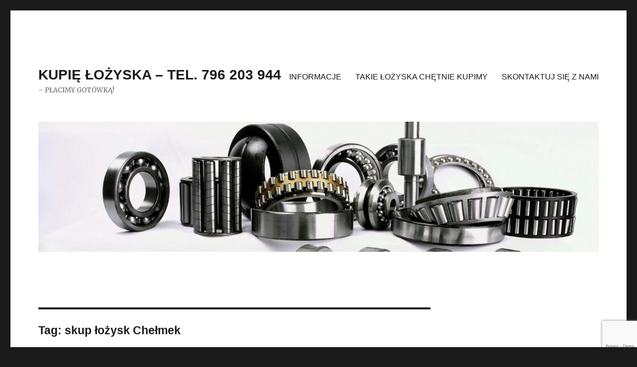

--- FILE ---
content_type: text/html; charset=UTF-8
request_url: https://kupielozyska.pl/archiwa/tag/skup-lozysk-chelmek
body_size: 16227
content:
<!DOCTYPE html>
<html lang="pl-PL" class="no-js">
<head>
	<meta charset="UTF-8">
	<meta name="viewport" content="width=device-width, initial-scale=1">
	<link rel="profile" href="https://gmpg.org/xfn/11">
		<script>(function(html){html.className = html.className.replace(/\bno-js\b/,'js')})(document.documentElement);</script>
<title>skup łożysk Chełmek &#8211; KUPIĘ ŁOŻYSKA &#8211; TEL. 796 203 944</title>
<link rel='dns-prefetch' href='//www.google.com' />
<link rel='dns-prefetch' href='//fonts.googleapis.com' />
<link rel='dns-prefetch' href='//s.w.org' />
<link rel="alternate" type="application/rss+xml" title="KUPIĘ ŁOŻYSKA - TEL. 796 203 944 &raquo; Kanał z wpisami" href="https://kupielozyska.pl/feed" />
<link rel="alternate" type="application/rss+xml" title="KUPIĘ ŁOŻYSKA - TEL. 796 203 944 &raquo; Kanał z komentarzami" href="https://kupielozyska.pl/comments/feed" />
<link rel="alternate" type="application/rss+xml" title="KUPIĘ ŁOŻYSKA - TEL. 796 203 944 &raquo; Kanał z wpisami otagowanymi jako skup łożysk Chełmek" href="https://kupielozyska.pl/archiwa/tag/skup-lozysk-chelmek/feed" />
<script async src="https://www.googletagmanager.com/gtag/js?id=UA-87377705-1"></script>
<script>
  window.dataLayer = window.dataLayer || [];
  function gtag(){dataLayer.push(arguments);}
  gtag("js", new Date());
  gtag("config", "UA-87377705-1", {"anonymize_ip":true,"link_attribution":true});
  </script>

			<script type="text/javascript">
			window._wpemojiSettings = {"baseUrl":"https:\/\/s.w.org\/images\/core\/emoji\/13.0.1\/72x72\/","ext":".png","svgUrl":"https:\/\/s.w.org\/images\/core\/emoji\/13.0.1\/svg\/","svgExt":".svg","source":{"concatemoji":"https:\/\/kupielozyska.pl\/wp-includes\/js\/wp-emoji-release.min.js?ver=5.6.16"}};
			!function(e,a,t){var n,r,o,i=a.createElement("canvas"),p=i.getContext&&i.getContext("2d");function s(e,t){var a=String.fromCharCode;p.clearRect(0,0,i.width,i.height),p.fillText(a.apply(this,e),0,0);e=i.toDataURL();return p.clearRect(0,0,i.width,i.height),p.fillText(a.apply(this,t),0,0),e===i.toDataURL()}function c(e){var t=a.createElement("script");t.src=e,t.defer=t.type="text/javascript",a.getElementsByTagName("head")[0].appendChild(t)}for(o=Array("flag","emoji"),t.supports={everything:!0,everythingExceptFlag:!0},r=0;r<o.length;r++)t.supports[o[r]]=function(e){if(!p||!p.fillText)return!1;switch(p.textBaseline="top",p.font="600 32px Arial",e){case"flag":return s([127987,65039,8205,9895,65039],[127987,65039,8203,9895,65039])?!1:!s([55356,56826,55356,56819],[55356,56826,8203,55356,56819])&&!s([55356,57332,56128,56423,56128,56418,56128,56421,56128,56430,56128,56423,56128,56447],[55356,57332,8203,56128,56423,8203,56128,56418,8203,56128,56421,8203,56128,56430,8203,56128,56423,8203,56128,56447]);case"emoji":return!s([55357,56424,8205,55356,57212],[55357,56424,8203,55356,57212])}return!1}(o[r]),t.supports.everything=t.supports.everything&&t.supports[o[r]],"flag"!==o[r]&&(t.supports.everythingExceptFlag=t.supports.everythingExceptFlag&&t.supports[o[r]]);t.supports.everythingExceptFlag=t.supports.everythingExceptFlag&&!t.supports.flag,t.DOMReady=!1,t.readyCallback=function(){t.DOMReady=!0},t.supports.everything||(n=function(){t.readyCallback()},a.addEventListener?(a.addEventListener("DOMContentLoaded",n,!1),e.addEventListener("load",n,!1)):(e.attachEvent("onload",n),a.attachEvent("onreadystatechange",function(){"complete"===a.readyState&&t.readyCallback()})),(n=t.source||{}).concatemoji?c(n.concatemoji):n.wpemoji&&n.twemoji&&(c(n.twemoji),c(n.wpemoji)))}(window,document,window._wpemojiSettings);
		</script>
		<style type="text/css">
img.wp-smiley,
img.emoji {
	display: inline !important;
	border: none !important;
	box-shadow: none !important;
	height: 1em !important;
	width: 1em !important;
	margin: 0 .07em !important;
	vertical-align: -0.1em !important;
	background: none !important;
	padding: 0 !important;
}
</style>
	<link rel='stylesheet' id='wl-wrgf-swipe-css-css'  href='https://kupielozyska.pl/wp-content/plugins/responsive-gallery-with-lightbox/lightbox/swipebox/swipebox.css?ver=5.6.16' type='text/css' media='all' />
<link rel='stylesheet' id='wrgf-hover-pack-css-css'  href='https://kupielozyska.pl/wp-content/plugins/responsive-gallery-with-lightbox/css/hover-pack.css?ver=5.6.16' type='text/css' media='all' />
<link rel='stylesheet' id='wrgf-boot-strap-css-css'  href='https://kupielozyska.pl/wp-content/plugins/responsive-gallery-with-lightbox/css/bootstrap.css?ver=5.6.16' type='text/css' media='all' />
<link rel='stylesheet' id='wrgf-img-gallery-css-css'  href='https://kupielozyska.pl/wp-content/plugins/responsive-gallery-with-lightbox/css/img-gallery.css?ver=5.6.16' type='text/css' media='all' />
<link rel='stylesheet' id='wrgf-font-awesome-4-css'  href='https://kupielozyska.pl/wp-content/plugins/responsive-gallery-with-lightbox/css/font-awesome-latest/css/font-awesome.min.css?ver=5.6.16' type='text/css' media='all' />
<link rel='stylesheet' id='wp-block-library-css'  href='https://kupielozyska.pl/wp-includes/css/dist/block-library/style.min.css?ver=5.6.16' type='text/css' media='all' />
<link rel='stylesheet' id='contact-form-7-css'  href='https://kupielozyska.pl/wp-content/plugins/contact-form-7/includes/css/styles.css?ver=5.4.2' type='text/css' media='all' />
<link rel='stylesheet' id='twentysixteen-fonts-css'  href='https://fonts.googleapis.com/css?family=Merriweather%3A400%2C700%2C900%2C400italic%2C700italic%2C900italic%7CInconsolata%3A400&#038;subset=latin%2Clatin-ext' type='text/css' media='all' />
<link rel='stylesheet' id='genericons-css'  href='https://kupielozyska.pl/wp-content/themes/twentysixteen/genericons/genericons.css?ver=3.4.1' type='text/css' media='all' />
<link rel='stylesheet' id='twentysixteen-style-css'  href='https://kupielozyska.pl/wp-content/themes/twentysixteen/style.css?ver=5.6.16' type='text/css' media='all' />
<!--[if lt IE 10]>
<link rel='stylesheet' id='twentysixteen-ie-css'  href='https://kupielozyska.pl/wp-content/themes/twentysixteen/css/ie.css?ver=20160816' type='text/css' media='all' />
<![endif]-->
<!--[if lt IE 9]>
<link rel='stylesheet' id='twentysixteen-ie8-css'  href='https://kupielozyska.pl/wp-content/themes/twentysixteen/css/ie8.css?ver=20160816' type='text/css' media='all' />
<![endif]-->
<!--[if lt IE 8]>
<link rel='stylesheet' id='twentysixteen-ie7-css'  href='https://kupielozyska.pl/wp-content/themes/twentysixteen/css/ie7.css?ver=20160816' type='text/css' media='all' />
<![endif]-->
<script type='text/javascript' src='https://kupielozyska.pl/wp-includes/js/jquery/jquery.min.js?ver=3.5.1' id='jquery-core-js'></script>
<script type='text/javascript' src='https://kupielozyska.pl/wp-includes/js/jquery/jquery-migrate.min.js?ver=3.3.2' id='jquery-migrate-js'></script>
<script type='text/javascript' src='https://kupielozyska.pl/wp-content/plugins/responsive-gallery-with-lightbox/js/hover-pack.js?ver=5.6.16' id='wrgf-hover-pack-js-js'></script>
<script type='text/javascript' src='https://kupielozyska.pl/wp-content/plugins/responsive-gallery-with-lightbox/lightbox/swipebox/jquery.swipebox.js?ver=5.6.16' id='wl-wrgf-swipe-js-js'></script>
<script type='text/javascript' src='https://kupielozyska.pl/wp-content/plugins/responsive-gallery-with-lightbox/js/masonry.pkgd.min.js?ver=5.6.16' id='wrgf_masonry-js'></script>
<script type='text/javascript' src='https://kupielozyska.pl/wp-content/plugins/responsive-gallery-with-lightbox/js/imagesloaded.pkgd.min.js?ver=5.6.16' id='wrgf_imagesloaded-js'></script>
<!--[if lt IE 9]>
<script type='text/javascript' src='https://kupielozyska.pl/wp-content/themes/twentysixteen/js/html5.js?ver=3.7.3' id='twentysixteen-html5-js'></script>
<![endif]-->
<link rel="https://api.w.org/" href="https://kupielozyska.pl/wp-json/" /><link rel="alternate" type="application/json" href="https://kupielozyska.pl/wp-json/wp/v2/tags/128" /><link rel="EditURI" type="application/rsd+xml" title="RSD" href="https://kupielozyska.pl/xmlrpc.php?rsd" />
<link rel="wlwmanifest" type="application/wlwmanifest+xml" href="https://kupielozyska.pl/wp-includes/wlwmanifest.xml" /> 
<meta name="generator" content="WordPress 5.6.16" />
<meta name="google-site-verification" content="gxcqp9zXHfZVxI4fGWfUE6S40LlahcEagQQ3d2Br6nk" /><!-- Analytics by WP Statistics - https://wp-statistics.com -->
<style type="text/css">.recentcomments a{display:inline !important;padding:0 !important;margin:0 !important;}</style></head>

<body data-rsssl=1 class="archive tag tag-skup-lozysk-chelmek tag-128 hfeed">
<div id="page" class="site">
	<div class="site-inner">
		<a class="skip-link screen-reader-text" href="#content">Przejdź do treści</a>

		<header id="masthead" class="site-header" role="banner">
			<div class="site-header-main">
				<div class="site-branding">
					
											<p class="site-title"><a href="https://kupielozyska.pl/" rel="home">KUPIĘ ŁOŻYSKA &#8211; TEL. 796 203 944</a></p>
											<p class="site-description">&#8211; PŁACIMY GOTÓWKĄ!</p>
									</div><!-- .site-branding -->

									<button id="menu-toggle" class="menu-toggle">Menu</button>

					<div id="site-header-menu" class="site-header-menu">
													<nav id="site-navigation" class="main-navigation" role="navigation" aria-label="Menu główne">
								<div class="menu-gora-container"><ul id="menu-gora" class="primary-menu"><li id="menu-item-92" class="menu-item menu-item-type-post_type menu-item-object-page menu-item-home menu-item-92"><a href="https://kupielozyska.pl/">INFORMACJE</a></li>
<li id="menu-item-93" class="menu-item menu-item-type-post_type menu-item-object-page menu-item-93"><a href="https://kupielozyska.pl/typy-lozysk">TAKIE ŁOŻYSKA CHĘTNIE KUPIMY</a></li>
<li id="menu-item-94" class="menu-item menu-item-type-post_type menu-item-object-page menu-item-94"><a href="https://kupielozyska.pl/kontakt">SKONTAKTUJ SIĘ Z NAMI</a></li>
</ul></div>							</nav><!-- .main-navigation -->
						
											</div><!-- .site-header-menu -->
							</div><!-- .site-header-main -->

											<div class="header-image">
					<a href="https://kupielozyska.pl/" rel="home">
						<img src="https://kupielozyska.pl/wp-content/uploads/2017/08/cropped-586228.jpg" srcset="https://kupielozyska.pl/wp-content/uploads/2017/08/cropped-586228-300x70.jpg 300w, https://kupielozyska.pl/wp-content/uploads/2017/08/cropped-586228-768x179.jpg 768w, https://kupielozyska.pl/wp-content/uploads/2017/08/cropped-586228-1024x238.jpg 1024w, https://kupielozyska.pl/wp-content/uploads/2017/08/cropped-586228.jpg 1200w" sizes="(max-width: 709px) 85vw, (max-width: 909px) 81vw, (max-width: 1362px) 88vw, 1200px" width="1200" height="279" alt="KUPIĘ ŁOŻYSKA &#8211; TEL. 796 203 944">
					</a>
				</div><!-- .header-image -->
					</header><!-- .site-header -->

		<div id="content" class="site-content">

	<div id="primary" class="content-area">
		<main id="main" class="site-main" role="main">

		
			<header class="page-header">
				<h1 class="page-title">Tag: <span>skup łożysk Chełmek</span></h1>			</header><!-- .page-header -->

			
<article id="post-1" class="post-1 post type-post status-publish format-standard hentry category-bosch category-fag category-flt category-ina category-koyo category-nowe-lozyska category-ntn category-skf category-skup-lozysk category-skup-lozysk-cala-polska category-snr category-stare-lozyska category-timken tag-skup-lozysk-nowy-targ tag-skup-lozysk-skf tag-skup-lozysk tag-skup-lozysk-alwernia tag-skup-lozysk-andrychow tag-skup-lozysk-annopol tag-skup-lozysk-augustow tag-skup-lozysk-babimost tag-skup-lozysk-baborow tag-skup-lozysk-barcin tag-skup-lozysk-barczewo tag-skup-lozysk-barlinek tag-skup-lozysk-bartoszyce tag-skup-lozysk-barwice tag-skup-lozysk-bedzin tag-skup-lozysk-belchatow tag-skup-lozysk-belzyce tag-skup-lozysk-bialobrzegi tag-skup-lozysk-bialogard tag-skup-lozysk-bialystok tag-skup-lozysk-biecz tag-skup-lozysk-bielawa tag-skup-lozysk-bielsko-biala tag-skup-lozysk-bierun tag-skup-lozysk-bierutow tag-skup-lozysk-biezun tag-skup-lozysk-bilgoraj tag-skup-lozysk-biskupiec tag-skup-lozysk-bisztynek tag-skup-lozysk-blachownia tag-skup-lozysk-blaszki tag-skup-lozysk-blazowa tag-skup-lozysk-blonie tag-skup-lozysk-bobolice tag-skup-lozysk-bochnia tag-skup-lozysk-bodzentyn tag-skup-lozysk-bogatynia tag-skup-lozysk-boguszow-gorce tag-skup-lozysk-bojanowo tag-skup-lozysk-boleslawiec tag-skup-lozysk-bolkow tag-skup-lozysk-braniewo tag-skup-lozysk-bransk tag-skup-lozysk-brodnica tag-skup-lozysk-brok tag-skup-lozysk-brusy tag-skup-lozysk-brwinow tag-skup-lozysk-brzesko tag-skup-lozysk-brzeszcze tag-skup-lozysk-brzeziny tag-skup-lozysk-brzozow tag-skup-lozysk-bukowno tag-skup-lozysk-bychawa tag-skup-lozysk-byczyna tag-skup-lozysk-bydgoszcz tag-skup-lozysk-bytom tag-skup-lozysk-bytow tag-skup-lozysk-cedynia tag-skup-lozysk-cena tag-skup-lozysk-cennik tag-skup-lozysk-checiny tag-skup-lozysk-chelm tag-skup-lozysk-chelmek tag-skup-lozysk-chelmno tag-skup-lozysk-chelmza tag-skup-lozysk-chocianow tag-skup-lozysk-chociwel tag-skup-lozysk-chodecz tag-skup-lozysk-chodziez tag-skup-lozysk-chojna tag-skup-lozysk-chojnice tag-skup-lozysk-chojnow tag-skup-lozysk-choroszcz tag-skup-lozysk-chorzele tag-skup-lozysk-chorzow tag-skup-lozysk-choszczno tag-skup-lozysk-chrzanow tag-skup-lozysk-ciechanow tag-skup-lozysk-ciechanowiec tag-skup-lozysk-ciechocinek tag-skup-lozysk-cieszanow tag-skup-lozysk-cieszyn tag-skup-lozysk-ciezkowice tag-skup-lozysk-cmielow tag-skup-lozysk-cybinka tag-skup-lozysk-czaplinek tag-skup-lozysk-czarne tag-skup-lozysk-czarnkow tag-skup-lozysk-czchow tag-skup-lozysk-czechowice-dziedzice tag-skup-lozysk-czeladz tag-skup-lozysk-czempin tag-skup-lozysk-czerniejewo tag-skup-lozysk-czersk tag-skup-lozysk-czerwiensk tag-skup-lozysk-czerwionka-leszczyny tag-skup-lozysk-czestochowa tag-skup-lozysk-czlopa tag-skup-lozysk-czluchow tag-skup-lozysk-dabie tag-skup-lozysk-dabrowa-gornicza tag-skup-lozysk-darlowo tag-skup-lozysk-debica tag-skup-lozysk-deblin tag-skup-lozysk-debno tag-skup-lozysk-debrzno tag-skup-lozysk-dobczyce tag-skup-lozysk-dobiegniew tag-skup-lozysk-dobrodzien tag-skup-lozysk-dobrzany tag-skup-lozysk-dolsk tag-skup-lozysk-drawno tag-skup-lozysk-drezdenko tag-skup-lozysk-drobin tag-skup-lozysk-dukla tag-skup-lozysk-dynow tag-skup-lozysk-dzialdowo tag-skup-lozysk-dzialoszyce tag-skup-lozysk-dzialoszyn tag-skup-lozysk-dzierzgon tag-skup-lozysk-dzierzoniow tag-skup-lozysk-elblag tag-skup-lozysk-elk tag-skup-lozysk-frampol tag-skup-lozysk-frombork tag-skup-lozysk-gabin tag-skup-lozysk-garwolin tag-skup-lozysk-gdansk tag-skup-lozysk-gdynia tag-skup-lozysk-gizycko tag-skup-lozysk-glinojeck tag-skup-lozysk-gliwice tag-skup-lozysk-glogow tag-skup-lozysk-glogowek tag-skup-lozysk-glowno tag-skup-lozysk-glubczyce tag-skup-lozysk-glucholazy tag-skup-lozysk-gluszyca tag-skup-lozysk-gniewkowo tag-skup-lozysk-gniezno tag-skup-lozysk-gogolin tag-skup-lozysk-golczewo tag-skup-lozysk-goleniow tag-skup-lozysk-golina tag-skup-lozysk-golub-dobrzyn tag-skup-lozysk-golancz tag-skup-lozysk-goldap tag-skup-lozysk-goniadz tag-skup-lozysk-gorlice tag-skup-lozysk-gorzno tag-skup-lozysk-gostyn tag-skup-lozysk-gostynin tag-skup-lozysk-gozdnica tag-skup-lozysk-grajewo tag-skup-lozysk-grodkow tag-skup-lozysk-grojec tag-skup-lozysk-grudziadz tag-skup-lozysk-grybow tag-skup-lozysk-gryfice tag-skup-lozysk-gryfino tag-skup-lozysk-gubin tag-skup-lozysk-hajnowka tag-skup-lozysk-hrubieszow tag-skup-lozysk-ilawa tag-skup-lozysk-ilowa tag-skup-lozysk-ilza tag-skup-lozysk-imielin tag-skup-lozysk-inowroclaw tag-skup-lozysk-insko tag-skup-lozysk-janikowo tag-skup-lozysk-jarocin tag-skup-lozysk-jaroslaw tag-skup-lozysk-jaslo tag-skup-lozysk-jastarnia tag-skup-lozysk-jastrowie tag-skup-lozysk-jaworzno tag-skup-lozysk-jedlicze tag-skup-lozysk-jedrzejow tag-skup-lozysk-jedwabne tag-skup-lozysk-jelcz-laskowice tag-skup-lozysk-jeziorany tag-skup-lozysk-jordanow tag-skup-lozysk-jutrosin tag-skup-lozysk-kalety tag-skup-lozysk-kalisz tag-skup-lozysk-kaluszyn tag-skup-lozysk-kamiensk tag-skup-lozysk-kanczuga tag-skup-lozysk-karczew tag-skup-lozysk-kargowa tag-skup-lozysk-karlino tag-skup-lozysk-karpacz tag-skup-lozysk-kartuzy tag-skup-lozysk-katowice tag-skup-lozysk-kazdy-rodzaj tag-skup-lozysk-kcynia tag-skup-lozysk-kedzierzyn-kozle tag-skup-lozysk-kepice tag-skup-lozysk-kepno tag-skup-lozysk-ketrzyn tag-skup-lozysk-kety tag-skup-lozysk-kielce tag-skup-lozysk-kietrz tag-skup-lozysk-kisielice tag-skup-lozysk-kleczew tag-skup-lozysk-kleszczele tag-skup-lozysk-kluczbork tag-skup-lozysk-klecko tag-skup-lozysk-klobuck tag-skup-lozysk-klodawa tag-skup-lozysk-klodzko tag-skup-lozysk-knurow tag-skup-lozysk-knyszyn tag-skup-lozysk-kobylin tag-skup-lozysk-kobylka tag-skup-lozysk-kock tag-skup-lozysk-kolbuszowa tag-skup-lozysk-kolno tag-skup-lozysk-kolonowskie tag-skup-lozysk-koluszki tag-skup-lozysk-kolobrzeg tag-skup-lozysk-koniecpol tag-skup-lozysk-konin tag-skup-lozysk-konskie tag-skup-lozysk-konstancin-jeziorna tag-skup-lozysk-korfantow tag-skup-lozysk-kornik tag-skup-lozysk-koronowo tag-skup-lozysk-korsze tag-skup-lozysk-koscian tag-skup-lozysk-koscierzyna tag-skup-lozysk-kostrzyn tag-skup-lozysk-koszalin tag-skup-lozysk-kowary tag-skup-lozysk-kozienice tag-skup-lozysk-kozuchow tag-skup-lozysk-krajenka tag-skup-lozysk-krakow tag-skup-lozysk-krapkowice tag-skup-lozysk-krasnik tag-skup-lozysk-krasnobrod tag-skup-lozysk-krasnystaw tag-skup-lozysk-krobia tag-skup-lozysk-krosniewice tag-skup-lozysk-krosno tag-skup-lozysk-krotoszyn tag-skup-lozysk-kruszwica tag-skup-lozysk-krzepice tag-skup-lozysk-krzeszowice tag-skup-lozysk-krzywin tag-skup-lozysk-kunow tag-skup-lozysk-kutno tag-skup-lozysk-kwidzyn tag-skup-lozysk-lebork tag-skup-lozysk-ledziny tag-skup-lozysk-legionowo tag-skup-lozysk-legnica tag-skup-lozysk-lesko tag-skup-lozysk-lesna tag-skup-lozysk-lesnica tag-skup-lozysk-leszno tag-skup-lozysk-lezajsk tag-skup-lozysk-libiaz tag-skup-lozysk-lidzbark tag-skup-lozysk-limanowa tag-skup-lozysk-lipiany tag-skup-lozysk-lipno tag-skup-lozysk-lipsk tag-skup-lozysk-lipsko tag-skup-lozysk-lubaczow tag-skup-lozysk-lubartow tag-skup-lozysk-lubawa tag-skup-lozysk-lubawka tag-skup-lozysk-lubin tag-skup-lozysk-lublin tag-skup-lozysk-lubliniec tag-skup-lozysk-lubniewice tag-skup-lozysk-lubomierz tag-skup-lozysk-lubon tag-skup-lozysk-lubraniec tag-skup-lozysk-lubsko tag-skup-lozysk-lwowek tag-skup-lozysk-labiszyn tag-skup-lozysk-lancut tag-skup-lozysk-lapy tag-skup-lozysk-lasin tag-skup-lozysk-lask tag-skup-lozysk-laskarzew tag-skup-lozysk-lazy tag-skup-lozysk-leba tag-skup-lozysk-leczna tag-skup-lozysk-leczyca tag-skup-lozysk-leknica tag-skup-lozysk-lobez tag-skup-lozysk-lobzenica tag-skup-lozysk-lochow tag-skup-lozysk-lodz tag-skup-lozysk-lomianki tag-skup-lozysk-lomza tag-skup-lozysk-losice tag-skup-lozysk-lowicz tag-skup-lozysk-lukow tag-skup-lozysk-malbork tag-skup-lozysk-malogoszcz tag-skup-lozysk-malomice tag-skup-lozysk-margonin tag-skup-lozysk-marki tag-skup-lozysk-maszewo tag-skup-lozysk-miastko tag-skup-lozysk-miechow tag-skup-lozysk-miedzyborz tag-skup-lozysk-miedzychod tag-skup-lozysk-miedzylesie tag-skup-lozysk-miedzyrzecz tag-skup-lozysk-miedzyzdroje tag-skup-lozysk-mielec tag-skup-lozysk-mieroszow tag-skup-lozysk-mieszkowice tag-skup-lozysk-mikolajki tag-skup-lozysk-mikolow tag-skup-lozysk-mikstat tag-skup-lozysk-milanowek tag-skup-lozysk-milicz tag-skup-lozysk-milakowo tag-skup-lozysk-milomlyn tag-skup-lozysk-miloslaw tag-skup-lozysk-miroslawiec tag-skup-lozysk-mirsk tag-skup-lozysk-mlawa tag-skup-lozysk-mlynary tag-skup-lozysk-mogielnica tag-skup-lozysk-mogilno tag-skup-lozysk-monki tag-skup-lozysk-morag tag-skup-lozysk-mordy tag-skup-lozysk-moryn tag-skup-lozysk-mosina tag-skup-lozysk-mragowo tag-skup-lozysk-mrocza tag-skup-lozysk-mszczonow tag-skup-lozysk-muszyna tag-skup-lozysk-myslenice tag-skup-lozysk-mysliborz tag-skup-lozysk-myslowice tag-skup-lozysk-myszkow tag-skup-lozysk-myszyniec tag-skup-lozysk-naleczow tag-skup-lozysk-namyslow tag-skup-lozysk-narol tag-skup-lozysk-nasielsk tag-skup-lozysk-nekla tag-skup-lozysk-nidzica tag-skup-lozysk-niemcza tag-skup-lozysk-niemodlin tag-skup-lozysk-niepolomice tag-skup-lozysk-nieszawa tag-skup-lozysk-nisko tag-skup-lozysk-nowe tag-skup-lozysk-nowogrodziec tag-skup-lozysk-nysa tag-skup-lozysk-oborniki tag-skup-lozysk-obrzycko tag-skup-lozysk-odolanow tag-skup-lozysk-ogrodzieniec tag-skup-lozysk-okonek tag-skup-lozysk-olecko tag-skup-lozysk-olesnica tag-skup-lozysk-olesno tag-skup-lozysk-oleszyce tag-skup-lozysk-olkusz tag-skup-lozysk-olsztyn tag-skup-lozysk-olsztynek tag-skup-lozysk-olx tag-skup-lozysk-olawa tag-skup-lozysk-opalenica tag-skup-lozysk-opatow tag-skup-lozysk-opoczno tag-skup-lozysk-opole tag-skup-lozysk-orneta tag-skup-lozysk-orzesze tag-skup-lozysk-orzysz tag-skup-lozysk-osieczna tag-skup-lozysk-ostroda tag-skup-lozysk-ostroleka tag-skup-lozysk-ostrorog tag-skup-lozysk-ostrzeszow tag-skup-lozysk-oswiecim tag-skup-lozysk-otmuchow tag-skup-lozysk-otwock tag-skup-lozysk-ozarow tag-skup-lozysk-ozimek tag-skup-lozysk-ozorkow tag-skup-lozysk-pabianice tag-skup-lozysk-paczkow tag-skup-lozysk-pajeczno tag-skup-lozysk-pakosc tag-skup-lozysk-parczew tag-skup-lozysk-paslek tag-skup-lozysk-pasym tag-skup-lozysk-pelplin tag-skup-lozysk-pelczyce tag-skup-lozysk-piaseczno tag-skup-lozysk-piastow tag-skup-lozysk-piechowice tag-skup-lozysk-pieniezno tag-skup-lozysk-piensk tag-skup-lozysk-pieszyce tag-skup-lozysk-pilica tag-skup-lozysk-pilzno tag-skup-lozysk-pinczow tag-skup-lozysk-pionki tag-skup-lozysk-pisz tag-skup-lozysk-pleszew tag-skup-lozysk-plock tag-skup-lozysk-plonsk tag-skup-lozysk-ploty tag-skup-lozysk-pniewy tag-skup-lozysk-pobiedziska tag-skup-lozysk-poddebice tag-skup-lozysk-pogorzela tag-skup-lozysk-polanow tag-skup-lozysk-police tag-skup-lozysk-polkowice tag-skup-lozysk-polaniec tag-skup-lozysk-poniatowa tag-skup-lozysk-poniec tag-skup-lozysk-poreba tag-skup-lozysk-poznan tag-skup-lozysk-prabuty tag-skup-lozysk-praszka tag-skup-lozysk-prochowice tag-skup-lozysk-proszowice tag-skup-lozysk-prudnik tag-skup-lozysk-prusice tag-skup-lozysk-pruszkow tag-skup-lozysk-przasnysz tag-skup-lozysk-przedborz tag-skup-lozysk-przedecz tag-skup-lozysk-przemkow tag-skup-lozysk-przemysl tag-skup-lozysk-przeworsk tag-skup-lozysk-przysucha tag-skup-lozysk-pszczyna tag-skup-lozysk-pszow tag-skup-lozysk-puck tag-skup-lozysk-pulawy tag-skup-lozysk-pultusk tag-skup-lozysk-puszczykowo tag-skup-lozysk-pyrzyce tag-skup-lozysk-pyskowice tag-skup-lozysk-pyzdry tag-skup-lozysk-rabka tag-skup-lozysk-raciaz tag-skup-lozysk-raciborz tag-skup-lozysk-radkow tag-skup-lozysk-radlin tag-skup-lozysk-radom tag-skup-lozysk-radomsko tag-skup-lozysk-radymno tag-skup-lozysk-radziejow tag-skup-lozysk-radzionkow tag-skup-lozysk-radzymin tag-skup-lozysk-rajgrod tag-skup-lozysk-rakoniewice tag-skup-lozysk-raszkow tag-skup-lozysk-rawicz tag-skup-lozysk-recz tag-skup-lozysk-resko tag-skup-lozysk-reszel tag-skup-lozysk-rogozno tag-skup-lozysk-ropczyce tag-skup-lozysk-rozan tag-skup-lozysk-rozne-rodzaje tag-skup-lozysk-ruciane-nida tag-skup-lozysk-rumia tag-skup-lozysk-rybnik tag-skup-lozysk-rychwal tag-skup-lozysk-rydultowy tag-skup-lozysk-rydzyna tag-skup-lozysk-ryki tag-skup-lozysk-rymanow tag-skup-lozysk-ryn tag-skup-lozysk-rypin tag-skup-lozysk-rzepin tag-skup-lozysk-rzeszow tag-skup-lozysk-sandomierz tag-skup-lozysk-sanok tag-skup-lozysk-scinawa tag-skup-lozysk-sedziszow tag-skup-lozysk-sejny tag-skup-lozysk-sepopol tag-skup-lozysk-serock tag-skup-lozysk-sianow tag-skup-lozysk-siechnice tag-skup-lozysk-siedlce tag-skup-lozysk-siemiatycze tag-skup-lozysk-sieniawa tag-skup-lozysk-sieradz tag-skup-lozysk-sierakow tag-skup-lozysk-sierpc tag-skup-lozysk-siewierz tag-skup-lozysk-skalbmierz tag-skup-lozysk-skarszewy tag-skup-lozysk-skarzysko-kamienna tag-skup-lozysk-skawina tag-skup-lozysk-skepe tag-skup-lozysk-skierniewice tag-skup-lozysk-skoczow tag-skup-lozysk-skorcz tag-skup-lozysk-skwierzyna tag-skup-lozysk-slask tag-skup-lozysk-slaskie tag-skup-lozysk-slesin tag-skup-lozysk-slawkow tag-skup-lozysk-slawno tag-skup-lozysk-slomniki tag-skup-lozysk-slubice tag-skup-lozysk-slupca tag-skup-lozysk-slupsk tag-skup-lozysk-smigiel tag-skup-lozysk-sobotka tag-skup-lozysk-sochaczew tag-skup-lozysk-sokolka tag-skup-lozysk-sompolno tag-skup-lozysk-sopot tag-skup-lozysk-sosnicowice tag-skup-lozysk-sosnowiec tag-skup-lozysk-srem tag-skup-lozysk-staporkow tag-skup-lozysk-starachowice tag-skup-lozysk-staszow tag-skup-lozysk-stawiski tag-skup-lozysk-stawiszyn tag-skup-lozysk-steszew tag-skup-lozysk-strykow tag-skup-lozysk-strzegom tag-skup-lozysk-strzelin tag-skup-lozysk-strzelno tag-skup-lozysk-strzyzow tag-skup-lozysk-suchan tag-skup-lozysk-suchedniow tag-skup-lozysk-suchowola tag-skup-lozysk-sulechow tag-skup-lozysk-sulecin tag-skup-lozysk-sulejow tag-skup-lozysk-sulejowek tag-skup-lozysk-sulmierzyce tag-skup-lozysk-sulkowice tag-skup-lozysk-suprasl tag-skup-lozysk-suraz tag-skup-lozysk-susz tag-skup-lozysk-suwalki tag-skup-lozysk-swarzedz tag-skup-lozysk-swidnica tag-skup-lozysk-swidnik tag-skup-lozysk-swidwin tag-skup-lozysk-swiebodzice tag-skup-lozysk-swiebodzin tag-skup-lozysk-swiecie tag-skup-lozysk-swierzawa tag-skup-lozysk-swietochlowice tag-skup-lozysk-swinoujscie tag-skup-lozysk-sycow tag-skup-lozysk-szadek tag-skup-lozysk-szamocin tag-skup-lozysk-szamotuly tag-skup-lozysk-szczawnica tag-skup-lozysk-szczebrzeszyn tag-skup-lozysk-szczecin tag-skup-lozysk-szczecinek tag-skup-lozysk-szczekociny tag-skup-lozysk-szczyrk tag-skup-lozysk-szczytna tag-skup-lozysk-szczytno tag-skup-lozysk-szlichtyngowa tag-skup-lozysk-szprotawa tag-skup-lozysk-sztum tag-skup-lozysk-szubin tag-skup-lozysk-szydlowiec tag-skup-lozysk-tarnobrzeg tag-skup-lozysk-tarnogrod tag-skup-lozysk-tarnow tag-skup-lozysk-tczew tag-skup-lozysk-terespol tag-skup-lozysk-tocznych tag-skup-lozysk-tolkmicko tag-skup-lozysk-torun tag-skup-lozysk-torzym tag-skup-lozysk-toszek tag-skup-lozysk-trzcianka tag-skup-lozysk-trzciel tag-skup-lozysk-trzebiatow tag-skup-lozysk-trzebinia tag-skup-lozysk-trzebnica tag-skup-lozysk-trzemeszno tag-skup-lozysk-tuchola tag-skup-lozysk-tuchow tag-skup-lozysk-tuczno tag-skup-lozysk-tuliszkow tag-skup-lozysk-turek tag-skup-lozysk-tuszyn tag-skup-lozysk-twardogora tag-skup-lozysk-tychy tag-skup-lozysk-tyczyn tag-skup-lozysk-tykocin tag-skup-lozysk-ujazd tag-skup-lozysk-ulanow tag-skup-lozysk-uniejow tag-skup-lozysk-ustka tag-skup-lozysk-ustron tag-skup-lozysk-uzywanych tag-skup-lozysk-wabrzezno tag-skup-lozysk-wachock tag-skup-lozysk-wadowice tag-skup-lozysk-wagrowiec tag-skup-lozysk-walbrzych tag-skup-lozysk-walcz tag-skup-lozysk-warka tag-skup-lozysk-warszawa tag-skup-lozysk-warta tag-skup-lozysk-wasilkow tag-skup-lozysk-wegliniec tag-skup-lozysk-wegorzewo tag-skup-lozysk-wegorzyno tag-skup-lozysk-wegrow tag-skup-lozysk-wejherowo tag-skup-lozysk-wiazow tag-skup-lozysk-wiecbork tag-skup-lozysk-wielen tag-skup-lozysk-wielichowo tag-skup-lozysk-wieliczka tag-skup-lozysk-wielun tag-skup-lozysk-wieruszow tag-skup-lozysk-wilamowice tag-skup-lozysk-wisla tag-skup-lozysk-witkowo tag-skup-lozysk-witnica tag-skup-lozysk-wlen tag-skup-lozysk-wladyslawowo tag-skup-lozysk-wloclawek tag-skup-lozysk-wlodawa tag-skup-lozysk-wloszczowa tag-skup-lozysk-wojcieszow tag-skup-lozysk-wojkowice tag-skup-lozysk-wolbrom tag-skup-lozysk-wolsztyn tag-skup-lozysk-wolczyn tag-skup-lozysk-wolomin tag-skup-lozysk-wolow tag-skup-lozysk-wozniki tag-skup-lozysk-wroclaw tag-skup-lozysk-wronki tag-skup-lozysk-wrzesnia tag-skup-lozysk-wschowa tag-skup-lozysk-wszelkiego-rodzaju tag-skup-lozysk-wyrzysk tag-skup-lozysk-wysmierzyce tag-skup-lozysk-wyszkow tag-skup-lozysk-wyszogrod tag-skup-lozysk-zabki tag-skup-lozysk-zabludow tag-skup-lozysk-zabno tag-skup-lozysk-zabrze tag-skup-lozysk-zagan tag-skup-lozysk-zagorow tag-skup-lozysk-zagorz tag-skup-lozysk-zakopane tag-skup-lozysk-zakroczym tag-skup-lozysk-zalewo tag-skup-lozysk-zambrow tag-skup-lozysk-zamosc tag-skup-lozysk-zarki tag-skup-lozysk-zarow tag-skup-lozysk-zary tag-skup-lozysk-zawadzkie tag-skup-lozysk-zawichost tag-skup-lozysk-zawidow tag-skup-lozysk-zawiercie tag-skup-lozysk-zbaszyn tag-skup-lozysk-zbaszynek tag-skup-lozysk-zduny tag-skup-lozysk-zdzieszowice tag-skup-lozysk-zelechow tag-skup-lozysk-zelow tag-skup-lozysk-zerkow tag-skup-lozysk-zgierz tag-skup-lozysk-zgorzelec tag-skup-lozysk-ziebice tag-skup-lozysk-zielona-gora tag-skup-lozysk-zielonka tag-skup-lozysk-zlocieniec tag-skup-lozysk-zloczew tag-skup-lozysk-zlom tag-skup-lozysk-zlotoryja tag-skup-lozysk-zlotow tag-skup-lozysk-zmigrod tag-skup-lozysk-znin tag-skup-lozysk-zory tag-skup-lozysk-zukowo tag-skup-lozysk-zuromin tag-skup-lozysk-zwolen tag-skup-lozysk-zychlin tag-skup-lozysk-zyrardow tag-skup-lozysk-zywiec tag-skup-starych-lozysk tag-skup-zlomu-lozysk tag-skup-zlomu-lozysk-tocznych tag-skup-zlomu-lozyska-cena tag-skup-zuzytych-lozysk tag-skupoje-lozyska tag-timken">
	<header class="entry-header">
		
		<h2 class="entry-title"><a href="https://kupielozyska.pl/archiwa/1" rel="bookmark">SKUP ŁOŻYSK ZA GOTÓWKĘ</a></h2>	</header><!-- .entry-header -->

	
	
	<div class="entry-content">
		<p><strong>Skupujemy łożyska</strong> najpopularniejszych producentów polskich, niemieckich, austriackich, węgierskich, czeskich i wiele innych.</p>
<p>Łożyska nowe i używane, zapakowane fabrycznie i bez opakowań.<br />
Głównie skupujemy łożyska samochodowe, do maszyn rolniczych, ciężarówek, taśm produkcyjnych,<br />
ale każde inne łożyska jesteśmy w stanie zidentyfikować i wycenić.</p>
<p><strong>Skontaktuj się z nami</strong> telefonicznie lub wyślij wiadomość przez zakładkę <span style="text-decoration: underline;"><a href="https://kupielozyska.pl/kontakt"><strong>KONTAKT</strong> </a></span></p>
	</div><!-- .entry-content -->

	<footer class="entry-footer">
		<span class="byline"><span class="author vcard"><img alt='' src='https://secure.gravatar.com/avatar/17f54ac4fee10923570ecf591a00bba0?s=49&#038;d=mm&#038;r=g' srcset='https://secure.gravatar.com/avatar/17f54ac4fee10923570ecf591a00bba0?s=98&#038;d=mm&#038;r=g 2x' class='avatar avatar-49 photo' height='49' width='49' loading='lazy'/><span class="screen-reader-text">Autor </span> <a class="url fn n" href="https://kupielozyska.pl/archiwa/author/admin">admin</a></span></span><span class="posted-on"><span class="screen-reader-text">Opublikowano </span><a href="https://kupielozyska.pl/archiwa/1" rel="bookmark"><time class="entry-date published" datetime="2016-11-11T17:53:41+01:00">11 listopada 2016</time><time class="updated" datetime="2017-08-19T12:44:33+02:00">19 sierpnia 2017</time></a></span><span class="cat-links"><span class="screen-reader-text">Kategorie </span><a href="https://kupielozyska.pl/archiwa/category/bosch" rel="category tag">Bosch</a>, <a href="https://kupielozyska.pl/archiwa/category/fag" rel="category tag">FAG</a>, <a href="https://kupielozyska.pl/archiwa/category/flt" rel="category tag">FŁT</a>, <a href="https://kupielozyska.pl/archiwa/category/ina" rel="category tag">INA</a>, <a href="https://kupielozyska.pl/archiwa/category/koyo" rel="category tag">Koyo</a>, <a href="https://kupielozyska.pl/archiwa/category/nowe-lozyska" rel="category tag">nowe łożyska</a>, <a href="https://kupielozyska.pl/archiwa/category/ntn" rel="category tag">NTN</a>, <a href="https://kupielozyska.pl/archiwa/category/skf" rel="category tag">SKF</a>, <a href="https://kupielozyska.pl/archiwa/category/skup-lozysk" rel="category tag">skup łożysk</a>, <a href="https://kupielozyska.pl/archiwa/category/skup-lozysk-cala-polska" rel="category tag">skup łożysk cała polska</a>, <a href="https://kupielozyska.pl/archiwa/category/snr" rel="category tag">SNR</a>, <a href="https://kupielozyska.pl/archiwa/category/stare-lozyska" rel="category tag">stare łożyska</a>, <a href="https://kupielozyska.pl/archiwa/category/timken" rel="category tag">timken</a></span><span class="tags-links"><span class="screen-reader-text">Tagi </span><a href="https://kupielozyska.pl/archiwa/tag/skup-lozysk-nowy-targ" rel="tag">skup lozysk nowy targ</a>, <a href="https://kupielozyska.pl/archiwa/tag/skup-lozysk-skf" rel="tag">skup lozysk skf</a>, <a href="https://kupielozyska.pl/archiwa/tag/skup-lozysk" rel="tag">skup łożysk</a>, <a href="https://kupielozyska.pl/archiwa/tag/skup-lozysk-alwernia" rel="tag">skup łożysk Alwernia</a>, <a href="https://kupielozyska.pl/archiwa/tag/skup-lozysk-andrychow" rel="tag">skup łożysk Andrychów</a>, <a href="https://kupielozyska.pl/archiwa/tag/skup-lozysk-annopol" rel="tag">skup łożysk Annopol</a>, <a href="https://kupielozyska.pl/archiwa/tag/skup-lozysk-augustow" rel="tag">skup łożysk Augustów</a>, <a href="https://kupielozyska.pl/archiwa/tag/skup-lozysk-babimost" rel="tag">skup łożysk Babimost</a>, <a href="https://kupielozyska.pl/archiwa/tag/skup-lozysk-baborow" rel="tag">skup łożysk Baborów</a>, <a href="https://kupielozyska.pl/archiwa/tag/skup-lozysk-barcin" rel="tag">skup łożysk Barcin</a>, <a href="https://kupielozyska.pl/archiwa/tag/skup-lozysk-barczewo" rel="tag">skup łożysk Barczewo</a>, <a href="https://kupielozyska.pl/archiwa/tag/skup-lozysk-barlinek" rel="tag">skup łożysk Barlinek</a>, <a href="https://kupielozyska.pl/archiwa/tag/skup-lozysk-bartoszyce" rel="tag">skup łożysk Bartoszyce</a>, <a href="https://kupielozyska.pl/archiwa/tag/skup-lozysk-barwice" rel="tag">skup łożysk Barwice</a>, <a href="https://kupielozyska.pl/archiwa/tag/skup-lozysk-bedzin" rel="tag">skup łożysk Będzin</a>, <a href="https://kupielozyska.pl/archiwa/tag/skup-lozysk-belchatow" rel="tag">skup łożysk Bełchatów</a>, <a href="https://kupielozyska.pl/archiwa/tag/skup-lozysk-belzyce" rel="tag">skup łożysk Bełżyce</a>, <a href="https://kupielozyska.pl/archiwa/tag/skup-lozysk-bialobrzegi" rel="tag">skup łożysk Białobrzegi</a>, <a href="https://kupielozyska.pl/archiwa/tag/skup-lozysk-bialogard" rel="tag">skup łożysk Białogard</a>, <a href="https://kupielozyska.pl/archiwa/tag/skup-lozysk-bialystok" rel="tag">skup łożysk Białystok</a>, <a href="https://kupielozyska.pl/archiwa/tag/skup-lozysk-biecz" rel="tag">skup łożysk Biecz</a>, <a href="https://kupielozyska.pl/archiwa/tag/skup-lozysk-bielawa" rel="tag">skup łożysk Bielawa</a>, <a href="https://kupielozyska.pl/archiwa/tag/skup-lozysk-bielsko-biala" rel="tag">skup łożysk Bielsko-Biała</a>, <a href="https://kupielozyska.pl/archiwa/tag/skup-lozysk-bierun" rel="tag">skup łożysk Bieruń</a>, <a href="https://kupielozyska.pl/archiwa/tag/skup-lozysk-bierutow" rel="tag">skup łożysk Bierutów</a>, <a href="https://kupielozyska.pl/archiwa/tag/skup-lozysk-biezun" rel="tag">skup łożysk Bieżuń</a>, <a href="https://kupielozyska.pl/archiwa/tag/skup-lozysk-bilgoraj" rel="tag">skup łożysk Biłgoraj</a>, <a href="https://kupielozyska.pl/archiwa/tag/skup-lozysk-biskupiec" rel="tag">skup łożysk Biskupiec</a>, <a href="https://kupielozyska.pl/archiwa/tag/skup-lozysk-bisztynek" rel="tag">skup łożysk Bisztynek</a>, <a href="https://kupielozyska.pl/archiwa/tag/skup-lozysk-blachownia" rel="tag">skup łożysk Blachownia</a>, <a href="https://kupielozyska.pl/archiwa/tag/skup-lozysk-blaszki" rel="tag">skup łożysk Błaszki</a>, <a href="https://kupielozyska.pl/archiwa/tag/skup-lozysk-blazowa" rel="tag">skup łożysk Błażowa</a>, <a href="https://kupielozyska.pl/archiwa/tag/skup-lozysk-blonie" rel="tag">skup łożysk Błonie</a>, <a href="https://kupielozyska.pl/archiwa/tag/skup-lozysk-bobolice" rel="tag">skup łożysk Bobolice</a>, <a href="https://kupielozyska.pl/archiwa/tag/skup-lozysk-bochnia" rel="tag">skup łożysk Bochnia</a>, <a href="https://kupielozyska.pl/archiwa/tag/skup-lozysk-bodzentyn" rel="tag">skup łożysk Bodzentyn</a>, <a href="https://kupielozyska.pl/archiwa/tag/skup-lozysk-bogatynia" rel="tag">skup łożysk Bogatynia</a>, <a href="https://kupielozyska.pl/archiwa/tag/skup-lozysk-boguszow-gorce" rel="tag">skup łożysk Boguszów-Gorce</a>, <a href="https://kupielozyska.pl/archiwa/tag/skup-lozysk-bojanowo" rel="tag">skup łożysk Bojanowo</a>, <a href="https://kupielozyska.pl/archiwa/tag/skup-lozysk-boleslawiec" rel="tag">skup łożysk Bolesławiec</a>, <a href="https://kupielozyska.pl/archiwa/tag/skup-lozysk-bolkow" rel="tag">skup łożysk Bolków</a>, <a href="https://kupielozyska.pl/archiwa/tag/skup-lozysk-braniewo" rel="tag">skup łożysk Braniewo</a>, <a href="https://kupielozyska.pl/archiwa/tag/skup-lozysk-bransk" rel="tag">skup łożysk Brańsk</a>, <a href="https://kupielozyska.pl/archiwa/tag/skup-lozysk-brodnica" rel="tag">skup łożysk Brodnica</a>, <a href="https://kupielozyska.pl/archiwa/tag/skup-lozysk-brok" rel="tag">skup łożysk Brok</a>, <a href="https://kupielozyska.pl/archiwa/tag/skup-lozysk-brusy" rel="tag">skup łożysk Brusy</a>, <a href="https://kupielozyska.pl/archiwa/tag/skup-lozysk-brwinow" rel="tag">skup łożysk Brwinów</a>, <a href="https://kupielozyska.pl/archiwa/tag/skup-lozysk-brzesko" rel="tag">skup łożysk Brzesko</a>, <a href="https://kupielozyska.pl/archiwa/tag/skup-lozysk-brzeszcze" rel="tag">skup łożysk Brzeszcze</a>, <a href="https://kupielozyska.pl/archiwa/tag/skup-lozysk-brzeziny" rel="tag">skup łożysk Brzeziny</a>, <a href="https://kupielozyska.pl/archiwa/tag/skup-lozysk-brzozow" rel="tag">skup łożysk Brzozów</a>, <a href="https://kupielozyska.pl/archiwa/tag/skup-lozysk-bukowno" rel="tag">skup łożysk Bukowno</a>, <a href="https://kupielozyska.pl/archiwa/tag/skup-lozysk-bychawa" rel="tag">skup łożysk Bychawa</a>, <a href="https://kupielozyska.pl/archiwa/tag/skup-lozysk-byczyna" rel="tag">skup łożysk Byczyna</a>, <a href="https://kupielozyska.pl/archiwa/tag/skup-lozysk-bydgoszcz" rel="tag">skup łożysk Bydgoszcz</a>, <a href="https://kupielozyska.pl/archiwa/tag/skup-lozysk-bytom" rel="tag">skup łożysk Bytom</a>, <a href="https://kupielozyska.pl/archiwa/tag/skup-lozysk-bytow" rel="tag">skup łożysk Bytów</a>, <a href="https://kupielozyska.pl/archiwa/tag/skup-lozysk-cedynia" rel="tag">skup łożysk Cedynia</a>, <a href="https://kupielozyska.pl/archiwa/tag/skup-lozysk-cena" rel="tag">skup łożysk cena</a>, <a href="https://kupielozyska.pl/archiwa/tag/skup-lozysk-cennik" rel="tag">skup łożysk cennik</a>, <a href="https://kupielozyska.pl/archiwa/tag/skup-lozysk-checiny" rel="tag">skup łożysk Chęciny</a>, <a href="https://kupielozyska.pl/archiwa/tag/skup-lozysk-chelm" rel="tag">skup łożysk Chełm</a>, <a href="https://kupielozyska.pl/archiwa/tag/skup-lozysk-chelmek" rel="tag">skup łożysk Chełmek</a>, <a href="https://kupielozyska.pl/archiwa/tag/skup-lozysk-chelmno" rel="tag">skup łożysk Chełmno</a>, <a href="https://kupielozyska.pl/archiwa/tag/skup-lozysk-chelmza" rel="tag">skup łożysk Chełmża</a>, <a href="https://kupielozyska.pl/archiwa/tag/skup-lozysk-chocianow" rel="tag">skup łożysk Chocianów</a>, <a href="https://kupielozyska.pl/archiwa/tag/skup-lozysk-chociwel" rel="tag">skup łożysk Chociwel</a>, <a href="https://kupielozyska.pl/archiwa/tag/skup-lozysk-chodecz" rel="tag">skup łożysk Chodecz</a>, <a href="https://kupielozyska.pl/archiwa/tag/skup-lozysk-chodziez" rel="tag">skup łożysk Chodzież</a>, <a href="https://kupielozyska.pl/archiwa/tag/skup-lozysk-chojna" rel="tag">skup łożysk Chojna</a>, <a href="https://kupielozyska.pl/archiwa/tag/skup-lozysk-chojnice" rel="tag">skup łożysk Chojnice</a>, <a href="https://kupielozyska.pl/archiwa/tag/skup-lozysk-chojnow" rel="tag">skup łożysk Chojnów</a>, <a href="https://kupielozyska.pl/archiwa/tag/skup-lozysk-choroszcz" rel="tag">skup łożysk Choroszcz</a>, <a href="https://kupielozyska.pl/archiwa/tag/skup-lozysk-chorzele" rel="tag">skup łożysk Chorzele</a>, <a href="https://kupielozyska.pl/archiwa/tag/skup-lozysk-chorzow" rel="tag">skup łożysk Chorzów</a>, <a href="https://kupielozyska.pl/archiwa/tag/skup-lozysk-choszczno" rel="tag">skup łożysk Choszczno</a>, <a href="https://kupielozyska.pl/archiwa/tag/skup-lozysk-chrzanow" rel="tag">skup łożysk Chrzanów</a>, <a href="https://kupielozyska.pl/archiwa/tag/skup-lozysk-ciechanow" rel="tag">skup łożysk Ciechanów</a>, <a href="https://kupielozyska.pl/archiwa/tag/skup-lozysk-ciechanowiec" rel="tag">skup łożysk Ciechanowiec</a>, <a href="https://kupielozyska.pl/archiwa/tag/skup-lozysk-ciechocinek" rel="tag">skup łożysk Ciechocinek</a>, <a href="https://kupielozyska.pl/archiwa/tag/skup-lozysk-cieszanow" rel="tag">skup łożysk Cieszanów</a>, <a href="https://kupielozyska.pl/archiwa/tag/skup-lozysk-cieszyn" rel="tag">skup łożysk Cieszyn</a>, <a href="https://kupielozyska.pl/archiwa/tag/skup-lozysk-ciezkowice" rel="tag">skup łożysk Ciężkowice</a>, <a href="https://kupielozyska.pl/archiwa/tag/skup-lozysk-cmielow" rel="tag">skup łożysk Ćmielów</a>, <a href="https://kupielozyska.pl/archiwa/tag/skup-lozysk-cybinka" rel="tag">skup łożysk Cybinka</a>, <a href="https://kupielozyska.pl/archiwa/tag/skup-lozysk-czaplinek" rel="tag">skup łożysk Czaplinek</a>, <a href="https://kupielozyska.pl/archiwa/tag/skup-lozysk-czarne" rel="tag">skup łożysk Czarne</a>, <a href="https://kupielozyska.pl/archiwa/tag/skup-lozysk-czarnkow" rel="tag">skup łożysk Czarnków</a>, <a href="https://kupielozyska.pl/archiwa/tag/skup-lozysk-czchow" rel="tag">skup łożysk Czchów</a>, <a href="https://kupielozyska.pl/archiwa/tag/skup-lozysk-czechowice-dziedzice" rel="tag">skup łożysk Czechowice-Dziedzice</a>, <a href="https://kupielozyska.pl/archiwa/tag/skup-lozysk-czeladz" rel="tag">skup łożysk Czeladź</a>, <a href="https://kupielozyska.pl/archiwa/tag/skup-lozysk-czempin" rel="tag">skup łożysk Czempiń</a>, <a href="https://kupielozyska.pl/archiwa/tag/skup-lozysk-czerniejewo" rel="tag">skup łożysk Czerniejewo</a>, <a href="https://kupielozyska.pl/archiwa/tag/skup-lozysk-czersk" rel="tag">skup łożysk Czersk</a>, <a href="https://kupielozyska.pl/archiwa/tag/skup-lozysk-czerwiensk" rel="tag">skup łożysk Czerwieńsk</a>, <a href="https://kupielozyska.pl/archiwa/tag/skup-lozysk-czerwionka-leszczyny" rel="tag">skup łożysk Czerwionka-Leszczyny</a>, <a href="https://kupielozyska.pl/archiwa/tag/skup-lozysk-czestochowa" rel="tag">skup łożysk Częstochowa</a>, <a href="https://kupielozyska.pl/archiwa/tag/skup-lozysk-czlopa" rel="tag">skup łożysk Człopa</a>, <a href="https://kupielozyska.pl/archiwa/tag/skup-lozysk-czluchow" rel="tag">skup łożysk Człuchów</a>, <a href="https://kupielozyska.pl/archiwa/tag/skup-lozysk-dabie" rel="tag">skup łożysk Dąbie</a>, <a href="https://kupielozyska.pl/archiwa/tag/skup-lozysk-dabrowa-gornicza" rel="tag">skup łożysk dąbrowa górnicza</a>, <a href="https://kupielozyska.pl/archiwa/tag/skup-lozysk-darlowo" rel="tag">skup łożysk Darłowo</a>, <a href="https://kupielozyska.pl/archiwa/tag/skup-lozysk-debica" rel="tag">skup łożysk Dębica</a>, <a href="https://kupielozyska.pl/archiwa/tag/skup-lozysk-deblin" rel="tag">skup łożysk Dęblin</a>, <a href="https://kupielozyska.pl/archiwa/tag/skup-lozysk-debno" rel="tag">skup łożysk Dębno</a>, <a href="https://kupielozyska.pl/archiwa/tag/skup-lozysk-debrzno" rel="tag">skup łożysk Debrzno</a>, <a href="https://kupielozyska.pl/archiwa/tag/skup-lozysk-dobczyce" rel="tag">skup łożysk Dobczyce</a>, <a href="https://kupielozyska.pl/archiwa/tag/skup-lozysk-dobiegniew" rel="tag">skup łożysk Dobiegniew</a>, <a href="https://kupielozyska.pl/archiwa/tag/skup-lozysk-dobrodzien" rel="tag">skup łożysk Dobrodzień</a>, <a href="https://kupielozyska.pl/archiwa/tag/skup-lozysk-dobrzany" rel="tag">skup łożysk Dobrzany</a>, <a href="https://kupielozyska.pl/archiwa/tag/skup-lozysk-dolsk" rel="tag">skup łożysk Dolsk</a>, <a href="https://kupielozyska.pl/archiwa/tag/skup-lozysk-drawno" rel="tag">skup łożysk Drawno</a>, <a href="https://kupielozyska.pl/archiwa/tag/skup-lozysk-drezdenko" rel="tag">skup łożysk Drezdenko</a>, <a href="https://kupielozyska.pl/archiwa/tag/skup-lozysk-drobin" rel="tag">skup łożysk Drobin</a>, <a href="https://kupielozyska.pl/archiwa/tag/skup-lozysk-dukla" rel="tag">skup łożysk Dukla</a>, <a href="https://kupielozyska.pl/archiwa/tag/skup-lozysk-dynow" rel="tag">skup łożysk Dynów</a>, <a href="https://kupielozyska.pl/archiwa/tag/skup-lozysk-dzialdowo" rel="tag">skup łożysk Działdowo</a>, <a href="https://kupielozyska.pl/archiwa/tag/skup-lozysk-dzialoszyce" rel="tag">skup łożysk Działoszyce</a>, <a href="https://kupielozyska.pl/archiwa/tag/skup-lozysk-dzialoszyn" rel="tag">skup łożysk Działoszyn</a>, <a href="https://kupielozyska.pl/archiwa/tag/skup-lozysk-dzierzgon" rel="tag">skup łożysk Dzierzgoń</a>, <a href="https://kupielozyska.pl/archiwa/tag/skup-lozysk-dzierzoniow" rel="tag">skup łożysk Dzierżoniów</a>, <a href="https://kupielozyska.pl/archiwa/tag/skup-lozysk-elblag" rel="tag">skup łożysk Elbląg</a>, <a href="https://kupielozyska.pl/archiwa/tag/skup-lozysk-elk" rel="tag">skup łożysk Ełk</a>, <a href="https://kupielozyska.pl/archiwa/tag/skup-lozysk-frampol" rel="tag">skup łożysk Frampol</a>, <a href="https://kupielozyska.pl/archiwa/tag/skup-lozysk-frombork" rel="tag">skup łożysk Frombork</a>, <a href="https://kupielozyska.pl/archiwa/tag/skup-lozysk-gabin" rel="tag">skup łożysk Gąbin</a>, <a href="https://kupielozyska.pl/archiwa/tag/skup-lozysk-garwolin" rel="tag">skup łożysk Garwolin</a>, <a href="https://kupielozyska.pl/archiwa/tag/skup-lozysk-gdansk" rel="tag">skup łożysk Gdańsk</a>, <a href="https://kupielozyska.pl/archiwa/tag/skup-lozysk-gdynia" rel="tag">skup łożysk Gdynia</a>, <a href="https://kupielozyska.pl/archiwa/tag/skup-lozysk-gizycko" rel="tag">skup łożysk Giżycko</a>, <a href="https://kupielozyska.pl/archiwa/tag/skup-lozysk-glinojeck" rel="tag">skup łożysk Glinojeck</a>, <a href="https://kupielozyska.pl/archiwa/tag/skup-lozysk-gliwice" rel="tag">skup łożysk Gliwice</a>, <a href="https://kupielozyska.pl/archiwa/tag/skup-lozysk-glogow" rel="tag">skup łożysk Głogów</a>, <a href="https://kupielozyska.pl/archiwa/tag/skup-lozysk-glogowek" rel="tag">skup łożysk Głogówek</a>, <a href="https://kupielozyska.pl/archiwa/tag/skup-lozysk-glowno" rel="tag">skup łożysk Głowno</a>, <a href="https://kupielozyska.pl/archiwa/tag/skup-lozysk-glubczyce" rel="tag">skup łożysk Głubczyce</a>, <a href="https://kupielozyska.pl/archiwa/tag/skup-lozysk-glucholazy" rel="tag">skup łożysk Głuchołazy</a>, <a href="https://kupielozyska.pl/archiwa/tag/skup-lozysk-gluszyca" rel="tag">skup łożysk Głuszyca</a>, <a href="https://kupielozyska.pl/archiwa/tag/skup-lozysk-gniewkowo" rel="tag">skup łożysk Gniewkowo</a>, <a href="https://kupielozyska.pl/archiwa/tag/skup-lozysk-gniezno" rel="tag">skup łożysk Gniezno</a>, <a href="https://kupielozyska.pl/archiwa/tag/skup-lozysk-gogolin" rel="tag">skup łożysk Gogolin</a>, <a href="https://kupielozyska.pl/archiwa/tag/skup-lozysk-golczewo" rel="tag">skup łożysk Golczewo</a>, <a href="https://kupielozyska.pl/archiwa/tag/skup-lozysk-goleniow" rel="tag">skup łożysk Goleniów</a>, <a href="https://kupielozyska.pl/archiwa/tag/skup-lozysk-golina" rel="tag">skup łożysk Golina</a>, <a href="https://kupielozyska.pl/archiwa/tag/skup-lozysk-golub-dobrzyn" rel="tag">skup łożysk Golub-Dobrzyń</a>, <a href="https://kupielozyska.pl/archiwa/tag/skup-lozysk-golancz" rel="tag">skup łożysk Gołańcz</a>, <a href="https://kupielozyska.pl/archiwa/tag/skup-lozysk-goldap" rel="tag">skup łożysk Gołdap</a>, <a href="https://kupielozyska.pl/archiwa/tag/skup-lozysk-goniadz" rel="tag">skup łożysk Goniądz</a>, <a href="https://kupielozyska.pl/archiwa/tag/skup-lozysk-gorlice" rel="tag">skup łożysk Gorlice</a>, <a href="https://kupielozyska.pl/archiwa/tag/skup-lozysk-gorzno" rel="tag">skup łożysk Górzno</a>, <a href="https://kupielozyska.pl/archiwa/tag/skup-lozysk-gostyn" rel="tag">skup łożysk Gostyń</a>, <a href="https://kupielozyska.pl/archiwa/tag/skup-lozysk-gostynin" rel="tag">skup łożysk Gostynin</a>, <a href="https://kupielozyska.pl/archiwa/tag/skup-lozysk-gozdnica" rel="tag">skup łożysk Gozdnica</a>, <a href="https://kupielozyska.pl/archiwa/tag/skup-lozysk-grajewo" rel="tag">skup łożysk Grajewo</a>, <a href="https://kupielozyska.pl/archiwa/tag/skup-lozysk-grodkow" rel="tag">skup łożysk Grodków</a>, <a href="https://kupielozyska.pl/archiwa/tag/skup-lozysk-grojec" rel="tag">skup łożysk Grójec</a>, <a href="https://kupielozyska.pl/archiwa/tag/skup-lozysk-grudziadz" rel="tag">skup łożysk Grudziądz</a>, <a href="https://kupielozyska.pl/archiwa/tag/skup-lozysk-grybow" rel="tag">skup łożysk Grybów</a>, <a href="https://kupielozyska.pl/archiwa/tag/skup-lozysk-gryfice" rel="tag">skup łożysk Gryfice</a>, <a href="https://kupielozyska.pl/archiwa/tag/skup-lozysk-gryfino" rel="tag">skup łożysk Gryfino</a>, <a href="https://kupielozyska.pl/archiwa/tag/skup-lozysk-gubin" rel="tag">skup łożysk Gubin</a>, <a href="https://kupielozyska.pl/archiwa/tag/skup-lozysk-hajnowka" rel="tag">skup łożysk Hajnówka</a>, <a href="https://kupielozyska.pl/archiwa/tag/skup-lozysk-hrubieszow" rel="tag">skup łożysk Hrubieszów</a>, <a href="https://kupielozyska.pl/archiwa/tag/skup-lozysk-ilawa" rel="tag">skup łożysk Iława</a>, <a href="https://kupielozyska.pl/archiwa/tag/skup-lozysk-ilowa" rel="tag">skup łożysk Iłowa</a>, <a href="https://kupielozyska.pl/archiwa/tag/skup-lozysk-ilza" rel="tag">skup łożysk Iłża</a>, <a href="https://kupielozyska.pl/archiwa/tag/skup-lozysk-imielin" rel="tag">skup łożysk Imielin</a>, <a href="https://kupielozyska.pl/archiwa/tag/skup-lozysk-inowroclaw" rel="tag">skup łożysk Inowrocław</a>, <a href="https://kupielozyska.pl/archiwa/tag/skup-lozysk-insko" rel="tag">skup łożysk Ińsko</a>, <a href="https://kupielozyska.pl/archiwa/tag/skup-lozysk-janikowo" rel="tag">skup łożysk Janikowo</a>, <a href="https://kupielozyska.pl/archiwa/tag/skup-lozysk-jarocin" rel="tag">skup łożysk Jarocin</a>, <a href="https://kupielozyska.pl/archiwa/tag/skup-lozysk-jaroslaw" rel="tag">skup łożysk Jarosław</a>, <a href="https://kupielozyska.pl/archiwa/tag/skup-lozysk-jaslo" rel="tag">skup łożysk Jasło</a>, <a href="https://kupielozyska.pl/archiwa/tag/skup-lozysk-jastarnia" rel="tag">skup łożysk Jastarnia</a>, <a href="https://kupielozyska.pl/archiwa/tag/skup-lozysk-jastrowie" rel="tag">skup łożysk Jastrowie</a>, <a href="https://kupielozyska.pl/archiwa/tag/skup-lozysk-jaworzno" rel="tag">skup łożysk Jaworzno</a>, <a href="https://kupielozyska.pl/archiwa/tag/skup-lozysk-jedlicze" rel="tag">skup łożysk Jedlicze</a>, <a href="https://kupielozyska.pl/archiwa/tag/skup-lozysk-jedrzejow" rel="tag">skup łożysk Jędrzejów</a>, <a href="https://kupielozyska.pl/archiwa/tag/skup-lozysk-jedwabne" rel="tag">skup łożysk Jedwabne</a>, <a href="https://kupielozyska.pl/archiwa/tag/skup-lozysk-jelcz-laskowice" rel="tag">skup łożysk Jelcz-Laskowice</a>, <a href="https://kupielozyska.pl/archiwa/tag/skup-lozysk-jeziorany" rel="tag">skup łożysk Jeziorany</a>, <a href="https://kupielozyska.pl/archiwa/tag/skup-lozysk-jordanow" rel="tag">skup łożysk Jordanów</a>, <a href="https://kupielozyska.pl/archiwa/tag/skup-lozysk-jutrosin" rel="tag">skup łożysk Jutrosin</a>, <a href="https://kupielozyska.pl/archiwa/tag/skup-lozysk-kalety" rel="tag">skup łożysk Kalety</a>, <a href="https://kupielozyska.pl/archiwa/tag/skup-lozysk-kalisz" rel="tag">skup łożysk Kalisz</a>, <a href="https://kupielozyska.pl/archiwa/tag/skup-lozysk-kaluszyn" rel="tag">skup łożysk Kałuszyn</a>, <a href="https://kupielozyska.pl/archiwa/tag/skup-lozysk-kamiensk" rel="tag">skup łożysk Kamieńsk</a>, <a href="https://kupielozyska.pl/archiwa/tag/skup-lozysk-kanczuga" rel="tag">skup łożysk Kańczuga</a>, <a href="https://kupielozyska.pl/archiwa/tag/skup-lozysk-karczew" rel="tag">skup łożysk Karczew</a>, <a href="https://kupielozyska.pl/archiwa/tag/skup-lozysk-kargowa" rel="tag">skup łożysk Kargowa</a>, <a href="https://kupielozyska.pl/archiwa/tag/skup-lozysk-karlino" rel="tag">skup łożysk Karlino</a>, <a href="https://kupielozyska.pl/archiwa/tag/skup-lozysk-karpacz" rel="tag">skup łożysk Karpacz</a>, <a href="https://kupielozyska.pl/archiwa/tag/skup-lozysk-kartuzy" rel="tag">skup łożysk Kartuzy</a>, <a href="https://kupielozyska.pl/archiwa/tag/skup-lozysk-katowice" rel="tag">skup łożysk katowice</a>, <a href="https://kupielozyska.pl/archiwa/tag/skup-lozysk-kazdy-rodzaj" rel="tag">skup łożysk każdy rodzaj</a>, <a href="https://kupielozyska.pl/archiwa/tag/skup-lozysk-kcynia" rel="tag">skup łożysk Kcynia</a>, <a href="https://kupielozyska.pl/archiwa/tag/skup-lozysk-kedzierzyn-kozle" rel="tag">skup łożysk Kędzierzyn-Koźle</a>, <a href="https://kupielozyska.pl/archiwa/tag/skup-lozysk-kepice" rel="tag">skup łożysk Kępice</a>, <a href="https://kupielozyska.pl/archiwa/tag/skup-lozysk-kepno" rel="tag">skup łożysk Kępno</a>, <a href="https://kupielozyska.pl/archiwa/tag/skup-lozysk-ketrzyn" rel="tag">skup łożysk Kętrzyn</a>, <a href="https://kupielozyska.pl/archiwa/tag/skup-lozysk-kety" rel="tag">skup łożysk Kęty</a>, <a href="https://kupielozyska.pl/archiwa/tag/skup-lozysk-kielce" rel="tag">skup łożysk Kielce</a>, <a href="https://kupielozyska.pl/archiwa/tag/skup-lozysk-kietrz" rel="tag">skup łożysk Kietrz</a>, <a href="https://kupielozyska.pl/archiwa/tag/skup-lozysk-kisielice" rel="tag">skup łożysk Kisielice</a>, <a href="https://kupielozyska.pl/archiwa/tag/skup-lozysk-kleczew" rel="tag">skup łożysk Kleczew</a>, <a href="https://kupielozyska.pl/archiwa/tag/skup-lozysk-kleszczele" rel="tag">skup łożysk Kleszczele</a>, <a href="https://kupielozyska.pl/archiwa/tag/skup-lozysk-kluczbork" rel="tag">skup łożysk Kluczbork</a>, <a href="https://kupielozyska.pl/archiwa/tag/skup-lozysk-klecko" rel="tag">skup łożysk Kłecko</a>, <a href="https://kupielozyska.pl/archiwa/tag/skup-lozysk-klobuck" rel="tag">skup łożysk Kłobuck</a>, <a href="https://kupielozyska.pl/archiwa/tag/skup-lozysk-klodawa" rel="tag">skup łożysk Kłodawa</a>, <a href="https://kupielozyska.pl/archiwa/tag/skup-lozysk-klodzko" rel="tag">skup łożysk Kłodzko</a>, <a href="https://kupielozyska.pl/archiwa/tag/skup-lozysk-knurow" rel="tag">skup łożysk Knurów</a>, <a href="https://kupielozyska.pl/archiwa/tag/skup-lozysk-knyszyn" rel="tag">skup łożysk Knyszyn</a>, <a href="https://kupielozyska.pl/archiwa/tag/skup-lozysk-kobylin" rel="tag">skup łożysk Kobylin</a>, <a href="https://kupielozyska.pl/archiwa/tag/skup-lozysk-kobylka" rel="tag">skup łożysk Kobyłka</a>, <a href="https://kupielozyska.pl/archiwa/tag/skup-lozysk-kock" rel="tag">skup łożysk Kock</a>, <a href="https://kupielozyska.pl/archiwa/tag/skup-lozysk-kolbuszowa" rel="tag">skup łożysk Kolbuszowa</a>, <a href="https://kupielozyska.pl/archiwa/tag/skup-lozysk-kolno" rel="tag">skup łożysk Kolno</a>, <a href="https://kupielozyska.pl/archiwa/tag/skup-lozysk-kolonowskie" rel="tag">skup łożysk Kolonowskie</a>, <a href="https://kupielozyska.pl/archiwa/tag/skup-lozysk-koluszki" rel="tag">skup łożysk Koluszki</a>, <a href="https://kupielozyska.pl/archiwa/tag/skup-lozysk-kolobrzeg" rel="tag">skup łożysk Kołobrzeg</a>, <a href="https://kupielozyska.pl/archiwa/tag/skup-lozysk-koniecpol" rel="tag">skup łożysk Koniecpol</a>, <a href="https://kupielozyska.pl/archiwa/tag/skup-lozysk-konin" rel="tag">skup łożysk Konin</a>, <a href="https://kupielozyska.pl/archiwa/tag/skup-lozysk-konskie" rel="tag">skup łożysk Końskie</a>, <a href="https://kupielozyska.pl/archiwa/tag/skup-lozysk-konstancin-jeziorna" rel="tag">skup łożysk Konstancin-Jeziorna</a>, <a href="https://kupielozyska.pl/archiwa/tag/skup-lozysk-korfantow" rel="tag">skup łożysk Korfantów</a>, <a href="https://kupielozyska.pl/archiwa/tag/skup-lozysk-kornik" rel="tag">skup łożysk Kórnik</a>, <a href="https://kupielozyska.pl/archiwa/tag/skup-lozysk-koronowo" rel="tag">skup łożysk Koronowo</a>, <a href="https://kupielozyska.pl/archiwa/tag/skup-lozysk-korsze" rel="tag">skup łożysk Korsze</a>, <a href="https://kupielozyska.pl/archiwa/tag/skup-lozysk-koscian" rel="tag">skup łożysk Kościan</a>, <a href="https://kupielozyska.pl/archiwa/tag/skup-lozysk-koscierzyna" rel="tag">skup łożysk Kościerzyna</a>, <a href="https://kupielozyska.pl/archiwa/tag/skup-lozysk-kostrzyn" rel="tag">skup łożysk Kostrzyn</a>, <a href="https://kupielozyska.pl/archiwa/tag/skup-lozysk-koszalin" rel="tag">skup łożysk Koszalin</a>, <a href="https://kupielozyska.pl/archiwa/tag/skup-lozysk-kowary" rel="tag">skup łożysk Kowary</a>, <a href="https://kupielozyska.pl/archiwa/tag/skup-lozysk-kozienice" rel="tag">skup łożysk Kozienice</a>, <a href="https://kupielozyska.pl/archiwa/tag/skup-lozysk-kozuchow" rel="tag">skup łożysk Kożuchów</a>, <a href="https://kupielozyska.pl/archiwa/tag/skup-lozysk-krajenka" rel="tag">skup łożysk Krajenka</a>, <a href="https://kupielozyska.pl/archiwa/tag/skup-lozysk-krakow" rel="tag">skup łożysk kraków</a>, <a href="https://kupielozyska.pl/archiwa/tag/skup-lozysk-krapkowice" rel="tag">skup łożysk Krapkowice</a>, <a href="https://kupielozyska.pl/archiwa/tag/skup-lozysk-krasnik" rel="tag">skup łożysk Kraśnik</a>, <a href="https://kupielozyska.pl/archiwa/tag/skup-lozysk-krasnobrod" rel="tag">skup łożysk Krasnobród</a>, <a href="https://kupielozyska.pl/archiwa/tag/skup-lozysk-krasnystaw" rel="tag">skup łożysk Krasnystaw</a>, <a href="https://kupielozyska.pl/archiwa/tag/skup-lozysk-krobia" rel="tag">skup łożysk Krobia</a>, <a href="https://kupielozyska.pl/archiwa/tag/skup-lozysk-krosniewice" rel="tag">skup łożysk Krośniewice</a>, <a href="https://kupielozyska.pl/archiwa/tag/skup-lozysk-krosno" rel="tag">skup łożysk Krosno</a>, <a href="https://kupielozyska.pl/archiwa/tag/skup-lozysk-krotoszyn" rel="tag">skup łożysk Krotoszyn</a>, <a href="https://kupielozyska.pl/archiwa/tag/skup-lozysk-kruszwica" rel="tag">skup łożysk Kruszwica</a>, <a href="https://kupielozyska.pl/archiwa/tag/skup-lozysk-krzepice" rel="tag">skup łożysk Krzepice</a>, <a href="https://kupielozyska.pl/archiwa/tag/skup-lozysk-krzeszowice" rel="tag">skup łożysk Krzeszowice</a>, <a href="https://kupielozyska.pl/archiwa/tag/skup-lozysk-krzywin" rel="tag">skup łożysk Krzywiń</a>, <a href="https://kupielozyska.pl/archiwa/tag/skup-lozysk-kunow" rel="tag">skup łożysk Kunów</a>, <a href="https://kupielozyska.pl/archiwa/tag/skup-lozysk-kutno" rel="tag">skup łożysk Kutno</a>, <a href="https://kupielozyska.pl/archiwa/tag/skup-lozysk-kwidzyn" rel="tag">skup łożysk Kwidzyn</a>, <a href="https://kupielozyska.pl/archiwa/tag/skup-lozysk-lebork" rel="tag">skup łożysk Lębork</a>, <a href="https://kupielozyska.pl/archiwa/tag/skup-lozysk-ledziny" rel="tag">skup łożysk Lędziny</a>, <a href="https://kupielozyska.pl/archiwa/tag/skup-lozysk-legionowo" rel="tag">skup łożysk Legionowo</a>, <a href="https://kupielozyska.pl/archiwa/tag/skup-lozysk-legnica" rel="tag">skup łożysk Legnica</a>, <a href="https://kupielozyska.pl/archiwa/tag/skup-lozysk-lesko" rel="tag">skup łożysk Lesko</a>, <a href="https://kupielozyska.pl/archiwa/tag/skup-lozysk-lesna" rel="tag">skup łożysk Leśna</a>, <a href="https://kupielozyska.pl/archiwa/tag/skup-lozysk-lesnica" rel="tag">skup łożysk Leśnica</a>, <a href="https://kupielozyska.pl/archiwa/tag/skup-lozysk-leszno" rel="tag">skup łożysk Leszno</a>, <a href="https://kupielozyska.pl/archiwa/tag/skup-lozysk-lezajsk" rel="tag">skup łożysk Leżajsk</a>, <a href="https://kupielozyska.pl/archiwa/tag/skup-lozysk-libiaz" rel="tag">skup łożysk Libiąż</a>, <a href="https://kupielozyska.pl/archiwa/tag/skup-lozysk-lidzbark" rel="tag">skup łożysk Lidzbark</a>, <a href="https://kupielozyska.pl/archiwa/tag/skup-lozysk-limanowa" rel="tag">skup łożysk Limanowa</a>, <a href="https://kupielozyska.pl/archiwa/tag/skup-lozysk-lipiany" rel="tag">skup łożysk Lipiany</a>, <a href="https://kupielozyska.pl/archiwa/tag/skup-lozysk-lipno" rel="tag">skup łożysk Lipno</a>, <a href="https://kupielozyska.pl/archiwa/tag/skup-lozysk-lipsk" rel="tag">skup łożysk Lipsk</a>, <a href="https://kupielozyska.pl/archiwa/tag/skup-lozysk-lipsko" rel="tag">skup łożysk Lipsko</a>, <a href="https://kupielozyska.pl/archiwa/tag/skup-lozysk-lubaczow" rel="tag">skup łożysk Lubaczów</a>, <a href="https://kupielozyska.pl/archiwa/tag/skup-lozysk-lubartow" rel="tag">skup łożysk Lubartów</a>, <a href="https://kupielozyska.pl/archiwa/tag/skup-lozysk-lubawa" rel="tag">skup łożysk Lubawa</a>, <a href="https://kupielozyska.pl/archiwa/tag/skup-lozysk-lubawka" rel="tag">skup łożysk Lubawka</a>, <a href="https://kupielozyska.pl/archiwa/tag/skup-lozysk-lubin" rel="tag">skup łożysk Lubin</a>, <a href="https://kupielozyska.pl/archiwa/tag/skup-lozysk-lublin" rel="tag">skup łożysk Lublin</a>, <a href="https://kupielozyska.pl/archiwa/tag/skup-lozysk-lubliniec" rel="tag">skup łożysk Lubliniec</a>, <a href="https://kupielozyska.pl/archiwa/tag/skup-lozysk-lubniewice" rel="tag">skup łożysk Lubniewice</a>, <a href="https://kupielozyska.pl/archiwa/tag/skup-lozysk-lubomierz" rel="tag">skup łożysk Lubomierz</a>, <a href="https://kupielozyska.pl/archiwa/tag/skup-lozysk-lubon" rel="tag">skup łożysk Luboń</a>, <a href="https://kupielozyska.pl/archiwa/tag/skup-lozysk-lubraniec" rel="tag">skup łożysk Lubraniec</a>, <a href="https://kupielozyska.pl/archiwa/tag/skup-lozysk-lubsko" rel="tag">skup łożysk Lubsko</a>, <a href="https://kupielozyska.pl/archiwa/tag/skup-lozysk-lwowek" rel="tag">skup łożysk Lwówek</a>, <a href="https://kupielozyska.pl/archiwa/tag/skup-lozysk-labiszyn" rel="tag">skup łożysk Łabiszyn</a>, <a href="https://kupielozyska.pl/archiwa/tag/skup-lozysk-lancut" rel="tag">skup łożysk Łańcut</a>, <a href="https://kupielozyska.pl/archiwa/tag/skup-lozysk-lapy" rel="tag">skup łożysk Łapy</a>, <a href="https://kupielozyska.pl/archiwa/tag/skup-lozysk-lasin" rel="tag">skup łożysk Łasin</a>, <a href="https://kupielozyska.pl/archiwa/tag/skup-lozysk-lask" rel="tag">skup łożysk Łask</a>, <a href="https://kupielozyska.pl/archiwa/tag/skup-lozysk-laskarzew" rel="tag">skup łożysk Łaskarzew</a>, <a href="https://kupielozyska.pl/archiwa/tag/skup-lozysk-lazy" rel="tag">skup łożysk Łazy</a>, <a href="https://kupielozyska.pl/archiwa/tag/skup-lozysk-leba" rel="tag">skup łożysk Łeba</a>, <a href="https://kupielozyska.pl/archiwa/tag/skup-lozysk-leczna" rel="tag">skup łożysk Łęczna</a>, <a href="https://kupielozyska.pl/archiwa/tag/skup-lozysk-leczyca" rel="tag">skup łożysk Łęczyca</a>, <a href="https://kupielozyska.pl/archiwa/tag/skup-lozysk-leknica" rel="tag">skup łożysk Łęknica</a>, <a href="https://kupielozyska.pl/archiwa/tag/skup-lozysk-lobez" rel="tag">skup łożysk Łobez</a>, <a href="https://kupielozyska.pl/archiwa/tag/skup-lozysk-lobzenica" rel="tag">skup łożysk Łobżenica</a>, <a href="https://kupielozyska.pl/archiwa/tag/skup-lozysk-lochow" rel="tag">skup łożysk Łochów</a>, <a href="https://kupielozyska.pl/archiwa/tag/skup-lozysk-lodz" rel="tag">skup łożysk łódź</a>, <a href="https://kupielozyska.pl/archiwa/tag/skup-lozysk-lomianki" rel="tag">skup łożysk Łomianki</a>, <a href="https://kupielozyska.pl/archiwa/tag/skup-lozysk-lomza" rel="tag">skup łożysk Łomża</a>, <a href="https://kupielozyska.pl/archiwa/tag/skup-lozysk-losice" rel="tag">skup łożysk Łosice</a>, <a href="https://kupielozyska.pl/archiwa/tag/skup-lozysk-lowicz" rel="tag">skup łożysk Łowicz</a>, <a href="https://kupielozyska.pl/archiwa/tag/skup-lozysk-lukow" rel="tag">skup łożysk Łuków</a>, <a href="https://kupielozyska.pl/archiwa/tag/skup-lozysk-malbork" rel="tag">skup łożysk Malbork</a>, <a href="https://kupielozyska.pl/archiwa/tag/skup-lozysk-malogoszcz" rel="tag">skup łożysk Małogoszcz</a>, <a href="https://kupielozyska.pl/archiwa/tag/skup-lozysk-malomice" rel="tag">skup łożysk Małomice</a>, <a href="https://kupielozyska.pl/archiwa/tag/skup-lozysk-margonin" rel="tag">skup łożysk Margonin</a>, <a href="https://kupielozyska.pl/archiwa/tag/skup-lozysk-marki" rel="tag">skup łożysk Marki</a>, <a href="https://kupielozyska.pl/archiwa/tag/skup-lozysk-maszewo" rel="tag">skup łożysk Maszewo</a>, <a href="https://kupielozyska.pl/archiwa/tag/skup-lozysk-miastko" rel="tag">skup łożysk Miastko</a>, <a href="https://kupielozyska.pl/archiwa/tag/skup-lozysk-miechow" rel="tag">skup łożysk Miechów</a>, <a href="https://kupielozyska.pl/archiwa/tag/skup-lozysk-miedzyborz" rel="tag">skup łożysk Międzybórz</a>, <a href="https://kupielozyska.pl/archiwa/tag/skup-lozysk-miedzychod" rel="tag">skup łożysk Międzychód</a>, <a href="https://kupielozyska.pl/archiwa/tag/skup-lozysk-miedzylesie" rel="tag">skup łożysk Międzylesie</a>, <a href="https://kupielozyska.pl/archiwa/tag/skup-lozysk-miedzyrzecz" rel="tag">skup łożysk Międzyrzecz</a>, <a href="https://kupielozyska.pl/archiwa/tag/skup-lozysk-miedzyzdroje" rel="tag">skup łożysk Międzyzdroje</a>, <a href="https://kupielozyska.pl/archiwa/tag/skup-lozysk-mielec" rel="tag">skup łożysk Mielec</a>, <a href="https://kupielozyska.pl/archiwa/tag/skup-lozysk-mieroszow" rel="tag">skup łożysk Mieroszów</a>, <a href="https://kupielozyska.pl/archiwa/tag/skup-lozysk-mieszkowice" rel="tag">skup łożysk Mieszkowice</a>, <a href="https://kupielozyska.pl/archiwa/tag/skup-lozysk-mikolajki" rel="tag">skup łożysk Mikołajki</a>, <a href="https://kupielozyska.pl/archiwa/tag/skup-lozysk-mikolow" rel="tag">skup łożysk Mikołów</a>, <a href="https://kupielozyska.pl/archiwa/tag/skup-lozysk-mikstat" rel="tag">skup łożysk Mikstat</a>, <a href="https://kupielozyska.pl/archiwa/tag/skup-lozysk-milanowek" rel="tag">skup łożysk Milanówek</a>, <a href="https://kupielozyska.pl/archiwa/tag/skup-lozysk-milicz" rel="tag">skup łożysk Milicz</a>, <a href="https://kupielozyska.pl/archiwa/tag/skup-lozysk-milakowo" rel="tag">skup łożysk Miłakowo</a>, <a href="https://kupielozyska.pl/archiwa/tag/skup-lozysk-milomlyn" rel="tag">skup łożysk Miłomłyn</a>, <a href="https://kupielozyska.pl/archiwa/tag/skup-lozysk-miloslaw" rel="tag">skup łożysk Miłosław</a>, <a href="https://kupielozyska.pl/archiwa/tag/skup-lozysk-miroslawiec" rel="tag">skup łożysk Mirosławiec</a>, <a href="https://kupielozyska.pl/archiwa/tag/skup-lozysk-mirsk" rel="tag">skup łożysk Mirsk</a>, <a href="https://kupielozyska.pl/archiwa/tag/skup-lozysk-mlawa" rel="tag">skup łożysk Mława</a>, <a href="https://kupielozyska.pl/archiwa/tag/skup-lozysk-mlynary" rel="tag">skup łożysk Młynary</a>, <a href="https://kupielozyska.pl/archiwa/tag/skup-lozysk-mogielnica" rel="tag">skup łożysk Mogielnica</a>, <a href="https://kupielozyska.pl/archiwa/tag/skup-lozysk-mogilno" rel="tag">skup łożysk Mogilno</a>, <a href="https://kupielozyska.pl/archiwa/tag/skup-lozysk-monki" rel="tag">skup łożysk Mońki</a>, <a href="https://kupielozyska.pl/archiwa/tag/skup-lozysk-morag" rel="tag">skup łożysk Morąg</a>, <a href="https://kupielozyska.pl/archiwa/tag/skup-lozysk-mordy" rel="tag">skup łożysk Mordy</a>, <a href="https://kupielozyska.pl/archiwa/tag/skup-lozysk-moryn" rel="tag">skup łożysk Moryń</a>, <a href="https://kupielozyska.pl/archiwa/tag/skup-lozysk-mosina" rel="tag">skup łożysk Mosina</a>, <a href="https://kupielozyska.pl/archiwa/tag/skup-lozysk-mragowo" rel="tag">skup łożysk Mrągowo</a>, <a href="https://kupielozyska.pl/archiwa/tag/skup-lozysk-mrocza" rel="tag">skup łożysk Mrocza</a>, <a href="https://kupielozyska.pl/archiwa/tag/skup-lozysk-mszczonow" rel="tag">skup łożysk Mszczonów</a>, <a href="https://kupielozyska.pl/archiwa/tag/skup-lozysk-muszyna" rel="tag">skup łożysk Muszyna</a>, <a href="https://kupielozyska.pl/archiwa/tag/skup-lozysk-myslenice" rel="tag">skup łożysk Myślenice</a>, <a href="https://kupielozyska.pl/archiwa/tag/skup-lozysk-mysliborz" rel="tag">skup łożysk Myślibórz</a>, <a href="https://kupielozyska.pl/archiwa/tag/skup-lozysk-myslowice" rel="tag">skup łożysk Mysłowice</a>, <a href="https://kupielozyska.pl/archiwa/tag/skup-lozysk-myszkow" rel="tag">skup łożysk Myszków</a>, <a href="https://kupielozyska.pl/archiwa/tag/skup-lozysk-myszyniec" rel="tag">skup łożysk Myszyniec</a>, <a href="https://kupielozyska.pl/archiwa/tag/skup-lozysk-naleczow" rel="tag">skup łożysk Nałęczów</a>, <a href="https://kupielozyska.pl/archiwa/tag/skup-lozysk-namyslow" rel="tag">skup łożysk Namysłów</a>, <a href="https://kupielozyska.pl/archiwa/tag/skup-lozysk-narol" rel="tag">skup łożysk Narol</a>, <a href="https://kupielozyska.pl/archiwa/tag/skup-lozysk-nasielsk" rel="tag">skup łożysk Nasielsk</a>, <a href="https://kupielozyska.pl/archiwa/tag/skup-lozysk-nekla" rel="tag">skup łożysk Nekla</a>, <a href="https://kupielozyska.pl/archiwa/tag/skup-lozysk-nidzica" rel="tag">skup łożysk Nidzica</a>, <a href="https://kupielozyska.pl/archiwa/tag/skup-lozysk-niemcza" rel="tag">skup łożysk Niemcza</a>, <a href="https://kupielozyska.pl/archiwa/tag/skup-lozysk-niemodlin" rel="tag">skup łożysk Niemodlin</a>, <a href="https://kupielozyska.pl/archiwa/tag/skup-lozysk-niepolomice" rel="tag">skup łożysk Niepołomice</a>, <a href="https://kupielozyska.pl/archiwa/tag/skup-lozysk-nieszawa" rel="tag">skup łożysk Nieszawa</a>, <a href="https://kupielozyska.pl/archiwa/tag/skup-lozysk-nisko" rel="tag">skup łożysk Nisko</a>, <a href="https://kupielozyska.pl/archiwa/tag/skup-lozysk-nowe" rel="tag">skup łożysk Nowe</a>, <a href="https://kupielozyska.pl/archiwa/tag/skup-lozysk-nowogrodziec" rel="tag">skup łożysk Nowogrodziec</a>, <a href="https://kupielozyska.pl/archiwa/tag/skup-lozysk-nysa" rel="tag">skup łożysk Nysa</a>, <a href="https://kupielozyska.pl/archiwa/tag/skup-lozysk-oborniki" rel="tag">skup łożysk Oborniki</a>, <a href="https://kupielozyska.pl/archiwa/tag/skup-lozysk-obrzycko" rel="tag">skup łożysk Obrzycko</a>, <a href="https://kupielozyska.pl/archiwa/tag/skup-lozysk-odolanow" rel="tag">skup łożysk Odolanów</a>, <a href="https://kupielozyska.pl/archiwa/tag/skup-lozysk-ogrodzieniec" rel="tag">skup łożysk Ogrodzieniec</a>, <a href="https://kupielozyska.pl/archiwa/tag/skup-lozysk-okonek" rel="tag">skup łożysk Okonek</a>, <a href="https://kupielozyska.pl/archiwa/tag/skup-lozysk-olecko" rel="tag">skup łożysk Olecko</a>, <a href="https://kupielozyska.pl/archiwa/tag/skup-lozysk-olesnica" rel="tag">skup łożysk Oleśnica</a>, <a href="https://kupielozyska.pl/archiwa/tag/skup-lozysk-olesno" rel="tag">skup łożysk Olesno</a>, <a href="https://kupielozyska.pl/archiwa/tag/skup-lozysk-oleszyce" rel="tag">skup łożysk Oleszyce</a>, <a href="https://kupielozyska.pl/archiwa/tag/skup-lozysk-olkusz" rel="tag">skup łożysk Olkusz</a>, <a href="https://kupielozyska.pl/archiwa/tag/skup-lozysk-olsztyn" rel="tag">skup łożysk Olsztyn</a>, <a href="https://kupielozyska.pl/archiwa/tag/skup-lozysk-olsztynek" rel="tag">skup łożysk Olsztynek</a>, <a href="https://kupielozyska.pl/archiwa/tag/skup-lozysk-olx" rel="tag">skup łożysk olx</a>, <a href="https://kupielozyska.pl/archiwa/tag/skup-lozysk-olawa" rel="tag">skup łożysk Oława</a>, <a href="https://kupielozyska.pl/archiwa/tag/skup-lozysk-opalenica" rel="tag">skup łożysk Opalenica</a>, <a href="https://kupielozyska.pl/archiwa/tag/skup-lozysk-opatow" rel="tag">skup łożysk Opatów</a>, <a href="https://kupielozyska.pl/archiwa/tag/skup-lozysk-opoczno" rel="tag">skup łożysk Opoczno</a>, <a href="https://kupielozyska.pl/archiwa/tag/skup-lozysk-opole" rel="tag">skup łożysk Opole</a>, <a href="https://kupielozyska.pl/archiwa/tag/skup-lozysk-orneta" rel="tag">skup łożysk Orneta</a>, <a href="https://kupielozyska.pl/archiwa/tag/skup-lozysk-orzesze" rel="tag">skup łożysk Orzesze</a>, <a href="https://kupielozyska.pl/archiwa/tag/skup-lozysk-orzysz" rel="tag">skup łożysk Orzysz</a>, <a href="https://kupielozyska.pl/archiwa/tag/skup-lozysk-osieczna" rel="tag">skup łożysk Osieczna</a>, <a href="https://kupielozyska.pl/archiwa/tag/skup-lozysk-ostroda" rel="tag">skup łożysk Ostróda</a>, <a href="https://kupielozyska.pl/archiwa/tag/skup-lozysk-ostroleka" rel="tag">skup łożysk Ostrołęka</a>, <a href="https://kupielozyska.pl/archiwa/tag/skup-lozysk-ostrorog" rel="tag">skup łożysk Ostroróg</a>, <a href="https://kupielozyska.pl/archiwa/tag/skup-lozysk-ostrzeszow" rel="tag">skup łożysk Ostrzeszów</a>, <a href="https://kupielozyska.pl/archiwa/tag/skup-lozysk-oswiecim" rel="tag">skup łożysk Oświęcim</a>, <a href="https://kupielozyska.pl/archiwa/tag/skup-lozysk-otmuchow" rel="tag">skup łożysk Otmuchów</a>, <a href="https://kupielozyska.pl/archiwa/tag/skup-lozysk-otwock" rel="tag">skup łożysk Otwock</a>, <a href="https://kupielozyska.pl/archiwa/tag/skup-lozysk-ozarow" rel="tag">skup łożysk Ożarów</a>, <a href="https://kupielozyska.pl/archiwa/tag/skup-lozysk-ozimek" rel="tag">skup łożysk Ozimek</a>, <a href="https://kupielozyska.pl/archiwa/tag/skup-lozysk-ozorkow" rel="tag">skup łożysk Ozorków</a>, <a href="https://kupielozyska.pl/archiwa/tag/skup-lozysk-pabianice" rel="tag">skup łożysk Pabianice</a>, <a href="https://kupielozyska.pl/archiwa/tag/skup-lozysk-paczkow" rel="tag">skup łożysk Paczków</a>, <a href="https://kupielozyska.pl/archiwa/tag/skup-lozysk-pajeczno" rel="tag">skup łożysk Pajęczno</a>, <a href="https://kupielozyska.pl/archiwa/tag/skup-lozysk-pakosc" rel="tag">skup łożysk Pakość</a>, <a href="https://kupielozyska.pl/archiwa/tag/skup-lozysk-parczew" rel="tag">skup łożysk Parczew</a>, <a href="https://kupielozyska.pl/archiwa/tag/skup-lozysk-paslek" rel="tag">skup łożysk Pasłęk</a>, <a href="https://kupielozyska.pl/archiwa/tag/skup-lozysk-pasym" rel="tag">skup łożysk Pasym</a>, <a href="https://kupielozyska.pl/archiwa/tag/skup-lozysk-pelplin" rel="tag">skup łożysk Pelplin</a>, <a href="https://kupielozyska.pl/archiwa/tag/skup-lozysk-pelczyce" rel="tag">skup łożysk Pełczyce</a>, <a href="https://kupielozyska.pl/archiwa/tag/skup-lozysk-piaseczno" rel="tag">skup łożysk Piaseczno</a>, <a href="https://kupielozyska.pl/archiwa/tag/skup-lozysk-piastow" rel="tag">skup łożysk Piastów</a>, <a href="https://kupielozyska.pl/archiwa/tag/skup-lozysk-piechowice" rel="tag">skup łożysk Piechowice</a>, <a href="https://kupielozyska.pl/archiwa/tag/skup-lozysk-pieniezno" rel="tag">skup łożysk Pieniężno</a>, <a href="https://kupielozyska.pl/archiwa/tag/skup-lozysk-piensk" rel="tag">skup łożysk Pieńsk</a>, <a href="https://kupielozyska.pl/archiwa/tag/skup-lozysk-pieszyce" rel="tag">skup łożysk Pieszyce</a>, <a href="https://kupielozyska.pl/archiwa/tag/skup-lozysk-pilica" rel="tag">skup łożysk Pilica</a>, <a href="https://kupielozyska.pl/archiwa/tag/skup-lozysk-pilzno" rel="tag">skup łożysk Pilzno</a>, <a href="https://kupielozyska.pl/archiwa/tag/skup-lozysk-pinczow" rel="tag">skup łożysk Pińczów</a>, <a href="https://kupielozyska.pl/archiwa/tag/skup-lozysk-pionki" rel="tag">skup łożysk Pionki</a>, <a href="https://kupielozyska.pl/archiwa/tag/skup-lozysk-pisz" rel="tag">skup łożysk Pisz</a>, <a href="https://kupielozyska.pl/archiwa/tag/skup-lozysk-pleszew" rel="tag">skup łożysk Pleszew</a>, <a href="https://kupielozyska.pl/archiwa/tag/skup-lozysk-plock" rel="tag">skup łożysk Płock</a>, <a href="https://kupielozyska.pl/archiwa/tag/skup-lozysk-plonsk" rel="tag">skup łożysk Płońsk</a>, <a href="https://kupielozyska.pl/archiwa/tag/skup-lozysk-ploty" rel="tag">skup łożysk Płoty</a>, <a href="https://kupielozyska.pl/archiwa/tag/skup-lozysk-pniewy" rel="tag">skup łożysk Pniewy</a>, <a href="https://kupielozyska.pl/archiwa/tag/skup-lozysk-pobiedziska" rel="tag">skup łożysk Pobiedziska</a>, <a href="https://kupielozyska.pl/archiwa/tag/skup-lozysk-poddebice" rel="tag">skup łożysk Poddębice</a>, <a href="https://kupielozyska.pl/archiwa/tag/skup-lozysk-pogorzela" rel="tag">skup łożysk Pogorzela</a>, <a href="https://kupielozyska.pl/archiwa/tag/skup-lozysk-polanow" rel="tag">skup łożysk Polanów</a>, <a href="https://kupielozyska.pl/archiwa/tag/skup-lozysk-police" rel="tag">skup łożysk Police</a>, <a href="https://kupielozyska.pl/archiwa/tag/skup-lozysk-polkowice" rel="tag">skup łożysk Polkowice</a>, <a href="https://kupielozyska.pl/archiwa/tag/skup-lozysk-polaniec" rel="tag">skup łożysk Połaniec</a>, <a href="https://kupielozyska.pl/archiwa/tag/skup-lozysk-poniatowa" rel="tag">skup łożysk Poniatowa</a>, <a href="https://kupielozyska.pl/archiwa/tag/skup-lozysk-poniec" rel="tag">skup łożysk Poniec</a>, <a href="https://kupielozyska.pl/archiwa/tag/skup-lozysk-poreba" rel="tag">skup łożysk Poręba</a>, <a href="https://kupielozyska.pl/archiwa/tag/skup-lozysk-poznan" rel="tag">skup łożysk poznań</a>, <a href="https://kupielozyska.pl/archiwa/tag/skup-lozysk-prabuty" rel="tag">skup łożysk Prabuty</a>, <a href="https://kupielozyska.pl/archiwa/tag/skup-lozysk-praszka" rel="tag">skup łożysk Praszka</a>, <a href="https://kupielozyska.pl/archiwa/tag/skup-lozysk-prochowice" rel="tag">skup łożysk Prochowice</a>, <a href="https://kupielozyska.pl/archiwa/tag/skup-lozysk-proszowice" rel="tag">skup łożysk Proszowice</a>, <a href="https://kupielozyska.pl/archiwa/tag/skup-lozysk-prudnik" rel="tag">skup łożysk Prudnik</a>, <a href="https://kupielozyska.pl/archiwa/tag/skup-lozysk-prusice" rel="tag">skup łożysk Prusice</a>, <a href="https://kupielozyska.pl/archiwa/tag/skup-lozysk-pruszkow" rel="tag">skup łożysk Pruszków</a>, <a href="https://kupielozyska.pl/archiwa/tag/skup-lozysk-przasnysz" rel="tag">skup łożysk Przasnysz</a>, <a href="https://kupielozyska.pl/archiwa/tag/skup-lozysk-przedborz" rel="tag">skup łożysk Przedbórz</a>, <a href="https://kupielozyska.pl/archiwa/tag/skup-lozysk-przedecz" rel="tag">skup łożysk Przedecz</a>, <a href="https://kupielozyska.pl/archiwa/tag/skup-lozysk-przemkow" rel="tag">skup łożysk Przemków</a>, <a href="https://kupielozyska.pl/archiwa/tag/skup-lozysk-przemysl" rel="tag">skup łożysk Przemyśl</a>, <a href="https://kupielozyska.pl/archiwa/tag/skup-lozysk-przeworsk" rel="tag">skup łożysk Przeworsk</a>, <a href="https://kupielozyska.pl/archiwa/tag/skup-lozysk-przysucha" rel="tag">skup łożysk Przysucha</a>, <a href="https://kupielozyska.pl/archiwa/tag/skup-lozysk-pszczyna" rel="tag">skup łożysk Pszczyna</a>, <a href="https://kupielozyska.pl/archiwa/tag/skup-lozysk-pszow" rel="tag">skup łożysk Pszów</a>, <a href="https://kupielozyska.pl/archiwa/tag/skup-lozysk-puck" rel="tag">skup łożysk Puck</a>, <a href="https://kupielozyska.pl/archiwa/tag/skup-lozysk-pulawy" rel="tag">skup łożysk Puławy</a>, <a href="https://kupielozyska.pl/archiwa/tag/skup-lozysk-pultusk" rel="tag">skup łożysk Pułtusk</a>, <a href="https://kupielozyska.pl/archiwa/tag/skup-lozysk-puszczykowo" rel="tag">skup łożysk Puszczykowo</a>, <a href="https://kupielozyska.pl/archiwa/tag/skup-lozysk-pyrzyce" rel="tag">skup łożysk Pyrzyce</a>, <a href="https://kupielozyska.pl/archiwa/tag/skup-lozysk-pyskowice" rel="tag">skup łożysk Pyskowice</a>, <a href="https://kupielozyska.pl/archiwa/tag/skup-lozysk-pyzdry" rel="tag">skup łożysk Pyzdry</a>, <a href="https://kupielozyska.pl/archiwa/tag/skup-lozysk-rabka" rel="tag">skup łożysk Rabka</a>, <a href="https://kupielozyska.pl/archiwa/tag/skup-lozysk-raciaz" rel="tag">skup łożysk Raciąż</a>, <a href="https://kupielozyska.pl/archiwa/tag/skup-lozysk-raciborz" rel="tag">skup łożysk Racibórz</a>, <a href="https://kupielozyska.pl/archiwa/tag/skup-lozysk-radkow" rel="tag">skup łożysk Radków</a>, <a href="https://kupielozyska.pl/archiwa/tag/skup-lozysk-radlin" rel="tag">skup łożysk Radlin</a>, <a href="https://kupielozyska.pl/archiwa/tag/skup-lozysk-radom" rel="tag">skup łożysk Radom</a>, <a href="https://kupielozyska.pl/archiwa/tag/skup-lozysk-radomsko" rel="tag">skup łożysk Radomsko</a>, <a href="https://kupielozyska.pl/archiwa/tag/skup-lozysk-radymno" rel="tag">skup łożysk Radymno</a>, <a href="https://kupielozyska.pl/archiwa/tag/skup-lozysk-radziejow" rel="tag">skup łożysk Radziejów</a>, <a href="https://kupielozyska.pl/archiwa/tag/skup-lozysk-radzionkow" rel="tag">skup łożysk Radzionków</a>, <a href="https://kupielozyska.pl/archiwa/tag/skup-lozysk-radzymin" rel="tag">skup łożysk Radzymin</a>, <a href="https://kupielozyska.pl/archiwa/tag/skup-lozysk-rajgrod" rel="tag">skup łożysk Rajgród</a>, <a href="https://kupielozyska.pl/archiwa/tag/skup-lozysk-rakoniewice" rel="tag">skup łożysk Rakoniewice</a>, <a href="https://kupielozyska.pl/archiwa/tag/skup-lozysk-raszkow" rel="tag">skup łożysk Raszków</a>, <a href="https://kupielozyska.pl/archiwa/tag/skup-lozysk-rawicz" rel="tag">skup łożysk Rawicz</a>, <a href="https://kupielozyska.pl/archiwa/tag/skup-lozysk-recz" rel="tag">skup łożysk Recz</a>, <a href="https://kupielozyska.pl/archiwa/tag/skup-lozysk-resko" rel="tag">skup łożysk Resko</a>, <a href="https://kupielozyska.pl/archiwa/tag/skup-lozysk-reszel" rel="tag">skup łożysk Reszel</a>, <a href="https://kupielozyska.pl/archiwa/tag/skup-lozysk-rogozno" rel="tag">skup łożysk Rogoźno</a>, <a href="https://kupielozyska.pl/archiwa/tag/skup-lozysk-ropczyce" rel="tag">skup łożysk Ropczyce</a>, <a href="https://kupielozyska.pl/archiwa/tag/skup-lozysk-rozan" rel="tag">skup łożysk Różan</a>, <a href="https://kupielozyska.pl/archiwa/tag/skup-lozysk-rozne-rodzaje" rel="tag">skup łożysk różne rodzaje</a>, <a href="https://kupielozyska.pl/archiwa/tag/skup-lozysk-ruciane-nida" rel="tag">skup łożysk Ruciane-Nida</a>, <a href="https://kupielozyska.pl/archiwa/tag/skup-lozysk-rumia" rel="tag">skup łożysk Rumia</a>, <a href="https://kupielozyska.pl/archiwa/tag/skup-lozysk-rybnik" rel="tag">skup łożysk rybnik</a>, <a href="https://kupielozyska.pl/archiwa/tag/skup-lozysk-rychwal" rel="tag">skup łożysk Rychwał</a>, <a href="https://kupielozyska.pl/archiwa/tag/skup-lozysk-rydultowy" rel="tag">skup łożysk Rydułtowy</a>, <a href="https://kupielozyska.pl/archiwa/tag/skup-lozysk-rydzyna" rel="tag">skup łożysk Rydzyna</a>, <a href="https://kupielozyska.pl/archiwa/tag/skup-lozysk-ryki" rel="tag">skup łożysk Ryki</a>, <a href="https://kupielozyska.pl/archiwa/tag/skup-lozysk-rymanow" rel="tag">skup łożysk Rymanów</a>, <a href="https://kupielozyska.pl/archiwa/tag/skup-lozysk-ryn" rel="tag">skup łożysk Ryn</a>, <a href="https://kupielozyska.pl/archiwa/tag/skup-lozysk-rypin" rel="tag">skup łożysk Rypin</a>, <a href="https://kupielozyska.pl/archiwa/tag/skup-lozysk-rzepin" rel="tag">skup łożysk Rzepin</a>, <a href="https://kupielozyska.pl/archiwa/tag/skup-lozysk-rzeszow" rel="tag">skup łożysk rzeszów</a>, <a href="https://kupielozyska.pl/archiwa/tag/skup-lozysk-sandomierz" rel="tag">skup łożysk Sandomierz</a>, <a href="https://kupielozyska.pl/archiwa/tag/skup-lozysk-sanok" rel="tag">skup łożysk Sanok</a>, <a href="https://kupielozyska.pl/archiwa/tag/skup-lozysk-scinawa" rel="tag">skup łożysk Ścinawa</a>, <a href="https://kupielozyska.pl/archiwa/tag/skup-lozysk-sedziszow" rel="tag">skup łożysk Sędziszów</a>, <a href="https://kupielozyska.pl/archiwa/tag/skup-lozysk-sejny" rel="tag">skup łożysk Sejny</a>, <a href="https://kupielozyska.pl/archiwa/tag/skup-lozysk-sepopol" rel="tag">skup łożysk Sępopol</a>, <a href="https://kupielozyska.pl/archiwa/tag/skup-lozysk-serock" rel="tag">skup łożysk Serock</a>, <a href="https://kupielozyska.pl/archiwa/tag/skup-lozysk-sianow" rel="tag">skup łożysk Sianów</a>, <a href="https://kupielozyska.pl/archiwa/tag/skup-lozysk-siechnice" rel="tag">skup łożysk Siechnice</a>, <a href="https://kupielozyska.pl/archiwa/tag/skup-lozysk-siedlce" rel="tag">skup łożysk Siedlce</a>, <a href="https://kupielozyska.pl/archiwa/tag/skup-lozysk-siemiatycze" rel="tag">skup łożysk Siemiatycze</a>, <a href="https://kupielozyska.pl/archiwa/tag/skup-lozysk-sieniawa" rel="tag">skup łożysk Sieniawa</a>, <a href="https://kupielozyska.pl/archiwa/tag/skup-lozysk-sieradz" rel="tag">skup łożysk Sieradz</a>, <a href="https://kupielozyska.pl/archiwa/tag/skup-lozysk-sierakow" rel="tag">skup łożysk Sieraków</a>, <a href="https://kupielozyska.pl/archiwa/tag/skup-lozysk-sierpc" rel="tag">skup łożysk Sierpc</a>, <a href="https://kupielozyska.pl/archiwa/tag/skup-lozysk-siewierz" rel="tag">skup łożysk Siewierz</a>, <a href="https://kupielozyska.pl/archiwa/tag/skup-lozysk-skalbmierz" rel="tag">skup łożysk Skalbmierz</a>, <a href="https://kupielozyska.pl/archiwa/tag/skup-lozysk-skarszewy" rel="tag">skup łożysk Skarszewy</a>, <a href="https://kupielozyska.pl/archiwa/tag/skup-lozysk-skarzysko-kamienna" rel="tag">skup łożysk Skarżysko-Kamienna</a>, <a href="https://kupielozyska.pl/archiwa/tag/skup-lozysk-skawina" rel="tag">skup łożysk Skawina</a>, <a href="https://kupielozyska.pl/archiwa/tag/skup-lozysk-skepe" rel="tag">skup łożysk Skępe</a>, <a href="https://kupielozyska.pl/archiwa/tag/skup-lozysk-skierniewice" rel="tag">skup łożysk Skierniewice</a>, <a href="https://kupielozyska.pl/archiwa/tag/skup-lozysk-skoczow" rel="tag">skup łożysk Skoczów</a>, <a href="https://kupielozyska.pl/archiwa/tag/skup-lozysk-skorcz" rel="tag">skup łożysk Skórcz</a>, <a href="https://kupielozyska.pl/archiwa/tag/skup-lozysk-skwierzyna" rel="tag">skup łożysk Skwierzyna</a>, <a href="https://kupielozyska.pl/archiwa/tag/skup-lozysk-slask" rel="tag">skup łożysk śląsk</a>, <a href="https://kupielozyska.pl/archiwa/tag/skup-lozysk-slaskie" rel="tag">skup łożysk śląskie</a>, <a href="https://kupielozyska.pl/archiwa/tag/skup-lozysk-slesin" rel="tag">skup łożysk Ślesin</a>, <a href="https://kupielozyska.pl/archiwa/tag/skup-lozysk-slawkow" rel="tag">skup łożysk Sławków</a>, <a href="https://kupielozyska.pl/archiwa/tag/skup-lozysk-slawno" rel="tag">skup łożysk Sławno</a>, <a href="https://kupielozyska.pl/archiwa/tag/skup-lozysk-slomniki" rel="tag">skup łożysk Słomniki</a>, <a href="https://kupielozyska.pl/archiwa/tag/skup-lozysk-slubice" rel="tag">skup łożysk Słubice</a>, <a href="https://kupielozyska.pl/archiwa/tag/skup-lozysk-slupca" rel="tag">skup łożysk Słupca</a>, <a href="https://kupielozyska.pl/archiwa/tag/skup-lozysk-slupsk" rel="tag">skup łożysk Słupsk</a>, <a href="https://kupielozyska.pl/archiwa/tag/skup-lozysk-smigiel" rel="tag">skup łożysk Śmigiel</a>, <a href="https://kupielozyska.pl/archiwa/tag/skup-lozysk-sobotka" rel="tag">skup łożysk Sobótka</a>, <a href="https://kupielozyska.pl/archiwa/tag/skup-lozysk-sochaczew" rel="tag">skup łożysk Sochaczew</a>, <a href="https://kupielozyska.pl/archiwa/tag/skup-lozysk-sokolka" rel="tag">skup łożysk Sokółka</a>, <a href="https://kupielozyska.pl/archiwa/tag/skup-lozysk-sompolno" rel="tag">skup łożysk Sompolno</a>, <a href="https://kupielozyska.pl/archiwa/tag/skup-lozysk-sopot" rel="tag">skup łożysk Sopot</a>, <a href="https://kupielozyska.pl/archiwa/tag/skup-lozysk-sosnicowice" rel="tag">skup łożysk Sośnicowice</a>, <a href="https://kupielozyska.pl/archiwa/tag/skup-lozysk-sosnowiec" rel="tag">skup łożysk sosnowiec</a>, <a href="https://kupielozyska.pl/archiwa/tag/skup-lozysk-srem" rel="tag">skup łożysk Śrem</a>, <a href="https://kupielozyska.pl/archiwa/tag/skup-lozysk-staporkow" rel="tag">skup łożysk Stąporków</a>, <a href="https://kupielozyska.pl/archiwa/tag/skup-lozysk-starachowice" rel="tag">skup łożysk Starachowice</a>, <a href="https://kupielozyska.pl/archiwa/tag/skup-lozysk-staszow" rel="tag">skup łożysk Staszów</a>, <a href="https://kupielozyska.pl/archiwa/tag/skup-lozysk-stawiski" rel="tag">skup łożysk Stawiski</a>, <a href="https://kupielozyska.pl/archiwa/tag/skup-lozysk-stawiszyn" rel="tag">skup łożysk Stawiszyn</a>, <a href="https://kupielozyska.pl/archiwa/tag/skup-lozysk-steszew" rel="tag">skup łożysk Stęszew</a>, <a href="https://kupielozyska.pl/archiwa/tag/skup-lozysk-strykow" rel="tag">skup łożysk Stryków</a>, <a href="https://kupielozyska.pl/archiwa/tag/skup-lozysk-strzegom" rel="tag">skup łożysk Strzegom</a>, <a href="https://kupielozyska.pl/archiwa/tag/skup-lozysk-strzelin" rel="tag">skup łożysk Strzelin</a>, <a href="https://kupielozyska.pl/archiwa/tag/skup-lozysk-strzelno" rel="tag">skup łożysk Strzelno</a>, <a href="https://kupielozyska.pl/archiwa/tag/skup-lozysk-strzyzow" rel="tag">skup łożysk Strzyżów</a>, <a href="https://kupielozyska.pl/archiwa/tag/skup-lozysk-suchan" rel="tag">skup łożysk Suchań</a>, <a href="https://kupielozyska.pl/archiwa/tag/skup-lozysk-suchedniow" rel="tag">skup łożysk Suchedniów</a>, <a href="https://kupielozyska.pl/archiwa/tag/skup-lozysk-suchowola" rel="tag">skup łożysk Suchowola</a>, <a href="https://kupielozyska.pl/archiwa/tag/skup-lozysk-sulechow" rel="tag">skup łożysk Sulechów</a>, <a href="https://kupielozyska.pl/archiwa/tag/skup-lozysk-sulecin" rel="tag">skup łożysk Sulęcin</a>, <a href="https://kupielozyska.pl/archiwa/tag/skup-lozysk-sulejow" rel="tag">skup łożysk Sulejów</a>, <a href="https://kupielozyska.pl/archiwa/tag/skup-lozysk-sulejowek" rel="tag">skup łożysk Sulejówek</a>, <a href="https://kupielozyska.pl/archiwa/tag/skup-lozysk-sulmierzyce" rel="tag">skup łożysk Sulmierzyce</a>, <a href="https://kupielozyska.pl/archiwa/tag/skup-lozysk-sulkowice" rel="tag">skup łożysk Sułkowice</a>, <a href="https://kupielozyska.pl/archiwa/tag/skup-lozysk-suprasl" rel="tag">skup łożysk Supraśl</a>, <a href="https://kupielozyska.pl/archiwa/tag/skup-lozysk-suraz" rel="tag">skup łożysk Suraż</a>, <a href="https://kupielozyska.pl/archiwa/tag/skup-lozysk-susz" rel="tag">skup łożysk Susz</a>, <a href="https://kupielozyska.pl/archiwa/tag/skup-lozysk-suwalki" rel="tag">skup łożysk Suwałki</a>, <a href="https://kupielozyska.pl/archiwa/tag/skup-lozysk-swarzedz" rel="tag">skup łożysk Swarzędz</a>, <a href="https://kupielozyska.pl/archiwa/tag/skup-lozysk-swidnica" rel="tag">skup łożysk Świdnica</a>, <a href="https://kupielozyska.pl/archiwa/tag/skup-lozysk-swidnik" rel="tag">skup łożysk Świdnik</a>, <a href="https://kupielozyska.pl/archiwa/tag/skup-lozysk-swidwin" rel="tag">skup łożysk Świdwin</a>, <a href="https://kupielozyska.pl/archiwa/tag/skup-lozysk-swiebodzice" rel="tag">skup łożysk Świebodzice</a>, <a href="https://kupielozyska.pl/archiwa/tag/skup-lozysk-swiebodzin" rel="tag">skup łożysk Świebodzin</a>, <a href="https://kupielozyska.pl/archiwa/tag/skup-lozysk-swiecie" rel="tag">skup łożysk Świecie</a>, <a href="https://kupielozyska.pl/archiwa/tag/skup-lozysk-swierzawa" rel="tag">skup łożysk Świerzawa</a>, <a href="https://kupielozyska.pl/archiwa/tag/skup-lozysk-swietochlowice" rel="tag">skup łożysk Świętochłowice</a>, <a href="https://kupielozyska.pl/archiwa/tag/skup-lozysk-swinoujscie" rel="tag">skup łożysk Świnoujście</a>, <a href="https://kupielozyska.pl/archiwa/tag/skup-lozysk-sycow" rel="tag">skup łożysk Syców</a>, <a href="https://kupielozyska.pl/archiwa/tag/skup-lozysk-szadek" rel="tag">skup łożysk Szadek</a>, <a href="https://kupielozyska.pl/archiwa/tag/skup-lozysk-szamocin" rel="tag">skup łożysk Szamocin</a>, <a href="https://kupielozyska.pl/archiwa/tag/skup-lozysk-szamotuly" rel="tag">skup łożysk Szamotuły</a>, <a href="https://kupielozyska.pl/archiwa/tag/skup-lozysk-szczawnica" rel="tag">skup łożysk Szczawnica</a>, <a href="https://kupielozyska.pl/archiwa/tag/skup-lozysk-szczebrzeszyn" rel="tag">skup łożysk Szczebrzeszyn</a>, <a href="https://kupielozyska.pl/archiwa/tag/skup-lozysk-szczecin" rel="tag">skup łożysk Szczecin</a>, <a href="https://kupielozyska.pl/archiwa/tag/skup-lozysk-szczecinek" rel="tag">skup łożysk Szczecinek</a>, <a href="https://kupielozyska.pl/archiwa/tag/skup-lozysk-szczekociny" rel="tag">skup łożysk Szczekociny</a>, <a href="https://kupielozyska.pl/archiwa/tag/skup-lozysk-szczyrk" rel="tag">skup łożysk Szczyrk</a>, <a href="https://kupielozyska.pl/archiwa/tag/skup-lozysk-szczytna" rel="tag">skup łożysk Szczytna</a>, <a href="https://kupielozyska.pl/archiwa/tag/skup-lozysk-szczytno" rel="tag">skup łożysk Szczytno</a>, <a href="https://kupielozyska.pl/archiwa/tag/skup-lozysk-szlichtyngowa" rel="tag">skup łożysk Szlichtyngowa</a>, <a href="https://kupielozyska.pl/archiwa/tag/skup-lozysk-szprotawa" rel="tag">skup łożysk Szprotawa</a>, <a href="https://kupielozyska.pl/archiwa/tag/skup-lozysk-sztum" rel="tag">skup łożysk Sztum</a>, <a href="https://kupielozyska.pl/archiwa/tag/skup-lozysk-szubin" rel="tag">skup łożysk Szubin</a>, <a href="https://kupielozyska.pl/archiwa/tag/skup-lozysk-szydlowiec" rel="tag">skup łożysk Szydłowiec</a>, <a href="https://kupielozyska.pl/archiwa/tag/skup-lozysk-tarnobrzeg" rel="tag">skup łożysk Tarnobrzeg</a>, <a href="https://kupielozyska.pl/archiwa/tag/skup-lozysk-tarnogrod" rel="tag">skup łożysk Tarnogród</a>, <a href="https://kupielozyska.pl/archiwa/tag/skup-lozysk-tarnow" rel="tag">skup łożysk Tarnów</a>, <a href="https://kupielozyska.pl/archiwa/tag/skup-lozysk-tczew" rel="tag">skup łożysk Tczew</a>, <a href="https://kupielozyska.pl/archiwa/tag/skup-lozysk-terespol" rel="tag">skup łożysk Terespol</a>, <a href="https://kupielozyska.pl/archiwa/tag/skup-lozysk-tocznych" rel="tag">skup łożysk tocznych</a>, <a href="https://kupielozyska.pl/archiwa/tag/skup-lozysk-tolkmicko" rel="tag">skup łożysk Tolkmicko</a>, <a href="https://kupielozyska.pl/archiwa/tag/skup-lozysk-torun" rel="tag">skup łożysk Toruń</a>, <a href="https://kupielozyska.pl/archiwa/tag/skup-lozysk-torzym" rel="tag">skup łożysk Torzym</a>, <a href="https://kupielozyska.pl/archiwa/tag/skup-lozysk-toszek" rel="tag">skup łożysk Toszek</a>, <a href="https://kupielozyska.pl/archiwa/tag/skup-lozysk-trzcianka" rel="tag">skup łożysk Trzcianka</a>, <a href="https://kupielozyska.pl/archiwa/tag/skup-lozysk-trzciel" rel="tag">skup łożysk Trzciel</a>, <a href="https://kupielozyska.pl/archiwa/tag/skup-lozysk-trzebiatow" rel="tag">skup łożysk Trzebiatów</a>, <a href="https://kupielozyska.pl/archiwa/tag/skup-lozysk-trzebinia" rel="tag">skup łożysk Trzebinia</a>, <a href="https://kupielozyska.pl/archiwa/tag/skup-lozysk-trzebnica" rel="tag">skup łożysk Trzebnica</a>, <a href="https://kupielozyska.pl/archiwa/tag/skup-lozysk-trzemeszno" rel="tag">skup łożysk Trzemeszno</a>, <a href="https://kupielozyska.pl/archiwa/tag/skup-lozysk-tuchola" rel="tag">skup łożysk Tuchola</a>, <a href="https://kupielozyska.pl/archiwa/tag/skup-lozysk-tuchow" rel="tag">skup łożysk Tuchów</a>, <a href="https://kupielozyska.pl/archiwa/tag/skup-lozysk-tuczno" rel="tag">skup łożysk Tuczno</a>, <a href="https://kupielozyska.pl/archiwa/tag/skup-lozysk-tuliszkow" rel="tag">skup łożysk Tuliszków</a>, <a href="https://kupielozyska.pl/archiwa/tag/skup-lozysk-turek" rel="tag">skup łożysk Turek</a>, <a href="https://kupielozyska.pl/archiwa/tag/skup-lozysk-tuszyn" rel="tag">skup łożysk Tuszyn</a>, <a href="https://kupielozyska.pl/archiwa/tag/skup-lozysk-twardogora" rel="tag">skup łożysk Twardogóra</a>, <a href="https://kupielozyska.pl/archiwa/tag/skup-lozysk-tychy" rel="tag">skup łożysk Tychy</a>, <a href="https://kupielozyska.pl/archiwa/tag/skup-lozysk-tyczyn" rel="tag">skup łożysk Tyczyn</a>, <a href="https://kupielozyska.pl/archiwa/tag/skup-lozysk-tykocin" rel="tag">skup łożysk Tykocin</a>, <a href="https://kupielozyska.pl/archiwa/tag/skup-lozysk-ujazd" rel="tag">skup łożysk Ujazd</a>, <a href="https://kupielozyska.pl/archiwa/tag/skup-lozysk-ulanow" rel="tag">skup łożysk Ulanów</a>, <a href="https://kupielozyska.pl/archiwa/tag/skup-lozysk-uniejow" rel="tag">skup łożysk Uniejów</a>, <a href="https://kupielozyska.pl/archiwa/tag/skup-lozysk-ustka" rel="tag">skup łożysk Ustka</a>, <a href="https://kupielozyska.pl/archiwa/tag/skup-lozysk-ustron" rel="tag">skup łożysk Ustroń</a>, <a href="https://kupielozyska.pl/archiwa/tag/skup-lozysk-uzywanych" rel="tag">skup łożysk używanych</a>, <a href="https://kupielozyska.pl/archiwa/tag/skup-lozysk-wabrzezno" rel="tag">skup łożysk Wąbrzeźno</a>, <a href="https://kupielozyska.pl/archiwa/tag/skup-lozysk-wachock" rel="tag">skup łożysk Wąchock</a>, <a href="https://kupielozyska.pl/archiwa/tag/skup-lozysk-wadowice" rel="tag">skup łożysk Wadowice</a>, <a href="https://kupielozyska.pl/archiwa/tag/skup-lozysk-wagrowiec" rel="tag">skup łożysk Wągrowiec</a>, <a href="https://kupielozyska.pl/archiwa/tag/skup-lozysk-walbrzych" rel="tag">skup łożysk wałbrzych</a>, <a href="https://kupielozyska.pl/archiwa/tag/skup-lozysk-walcz" rel="tag">skup łożysk Wałcz</a>, <a href="https://kupielozyska.pl/archiwa/tag/skup-lozysk-warka" rel="tag">skup łożysk Warka</a>, <a href="https://kupielozyska.pl/archiwa/tag/skup-lozysk-warszawa" rel="tag">skup łożysk warszawa</a>, <a href="https://kupielozyska.pl/archiwa/tag/skup-lozysk-warta" rel="tag">skup łożysk Warta</a>, <a href="https://kupielozyska.pl/archiwa/tag/skup-lozysk-wasilkow" rel="tag">skup łożysk Wasilków</a>, <a href="https://kupielozyska.pl/archiwa/tag/skup-lozysk-wegliniec" rel="tag">skup łożysk Węgliniec</a>, <a href="https://kupielozyska.pl/archiwa/tag/skup-lozysk-wegorzewo" rel="tag">skup łożysk Węgorzewo</a>, <a href="https://kupielozyska.pl/archiwa/tag/skup-lozysk-wegorzyno" rel="tag">skup łożysk Węgorzyno</a>, <a href="https://kupielozyska.pl/archiwa/tag/skup-lozysk-wegrow" rel="tag">skup łożysk Węgrów</a>, <a href="https://kupielozyska.pl/archiwa/tag/skup-lozysk-wejherowo" rel="tag">skup łożysk Wejherowo</a>, <a href="https://kupielozyska.pl/archiwa/tag/skup-lozysk-wiazow" rel="tag">skup łożysk Wiązów</a>, <a href="https://kupielozyska.pl/archiwa/tag/skup-lozysk-wiecbork" rel="tag">skup łożysk Więcbork</a>, <a href="https://kupielozyska.pl/archiwa/tag/skup-lozysk-wielen" rel="tag">skup łożysk Wieleń</a>, <a href="https://kupielozyska.pl/archiwa/tag/skup-lozysk-wielichowo" rel="tag">skup łożysk Wielichowo</a>, <a href="https://kupielozyska.pl/archiwa/tag/skup-lozysk-wieliczka" rel="tag">skup łożysk Wieliczka</a>, <a href="https://kupielozyska.pl/archiwa/tag/skup-lozysk-wielun" rel="tag">skup łożysk Wieluń</a>, <a href="https://kupielozyska.pl/archiwa/tag/skup-lozysk-wieruszow" rel="tag">skup łożysk Wieruszów</a>, <a href="https://kupielozyska.pl/archiwa/tag/skup-lozysk-wilamowice" rel="tag">skup łożysk Wilamowice</a>, <a href="https://kupielozyska.pl/archiwa/tag/skup-lozysk-wisla" rel="tag">skup łożysk Wisła</a>, <a href="https://kupielozyska.pl/archiwa/tag/skup-lozysk-witkowo" rel="tag">skup łożysk Witkowo</a>, <a href="https://kupielozyska.pl/archiwa/tag/skup-lozysk-witnica" rel="tag">skup łożysk Witnica</a>, <a href="https://kupielozyska.pl/archiwa/tag/skup-lozysk-wlen" rel="tag">skup łożysk Wleń</a>, <a href="https://kupielozyska.pl/archiwa/tag/skup-lozysk-wladyslawowo" rel="tag">skup łożysk Władysławowo</a>, <a href="https://kupielozyska.pl/archiwa/tag/skup-lozysk-wloclawek" rel="tag">skup łożysk Włocławek</a>, <a href="https://kupielozyska.pl/archiwa/tag/skup-lozysk-wlodawa" rel="tag">skup łożysk Włodawa</a>, <a href="https://kupielozyska.pl/archiwa/tag/skup-lozysk-wloszczowa" rel="tag">skup łożysk Włoszczowa</a>, <a href="https://kupielozyska.pl/archiwa/tag/skup-lozysk-wojcieszow" rel="tag">skup łożysk Wojcieszów</a>, <a href="https://kupielozyska.pl/archiwa/tag/skup-lozysk-wojkowice" rel="tag">skup łożysk Wojkowice</a>, <a href="https://kupielozyska.pl/archiwa/tag/skup-lozysk-wolbrom" rel="tag">skup łożysk Wolbrom</a>, <a href="https://kupielozyska.pl/archiwa/tag/skup-lozysk-wolsztyn" rel="tag">skup łożysk Wolsztyn</a>, <a href="https://kupielozyska.pl/archiwa/tag/skup-lozysk-wolczyn" rel="tag">skup łożysk Wołczyn</a>, <a href="https://kupielozyska.pl/archiwa/tag/skup-lozysk-wolomin" rel="tag">skup łożysk Wołomin</a>, <a href="https://kupielozyska.pl/archiwa/tag/skup-lozysk-wolow" rel="tag">skup łożysk Wołów</a>, <a href="https://kupielozyska.pl/archiwa/tag/skup-lozysk-wozniki" rel="tag">skup łożysk Woźniki</a>, <a href="https://kupielozyska.pl/archiwa/tag/skup-lozysk-wroclaw" rel="tag">skup łożysk wrocław</a>, <a href="https://kupielozyska.pl/archiwa/tag/skup-lozysk-wronki" rel="tag">skup łożysk Wronki</a>, <a href="https://kupielozyska.pl/archiwa/tag/skup-lozysk-wrzesnia" rel="tag">skup łożysk Września</a>, <a href="https://kupielozyska.pl/archiwa/tag/skup-lozysk-wschowa" rel="tag">skup łożysk Wschowa</a>, <a href="https://kupielozyska.pl/archiwa/tag/skup-lozysk-wszelkiego-rodzaju" rel="tag">skup łożysk wszelkiego rodzaju</a>, <a href="https://kupielozyska.pl/archiwa/tag/skup-lozysk-wyrzysk" rel="tag">skup łożysk Wyrzysk</a>, <a href="https://kupielozyska.pl/archiwa/tag/skup-lozysk-wysmierzyce" rel="tag">skup łożysk Wyśmierzyce</a>, <a href="https://kupielozyska.pl/archiwa/tag/skup-lozysk-wyszkow" rel="tag">skup łożysk Wyszków</a>, <a href="https://kupielozyska.pl/archiwa/tag/skup-lozysk-wyszogrod" rel="tag">skup łożysk Wyszogród</a>, <a href="https://kupielozyska.pl/archiwa/tag/skup-lozysk-zabki" rel="tag">skup łożysk Ząbki</a>, <a href="https://kupielozyska.pl/archiwa/tag/skup-lozysk-zabludow" rel="tag">skup łożysk Zabłudów</a>, <a href="https://kupielozyska.pl/archiwa/tag/skup-lozysk-zabno" rel="tag">skup łożysk Żabno</a>, <a href="https://kupielozyska.pl/archiwa/tag/skup-lozysk-zabrze" rel="tag">skup łożysk zabrze</a>, <a href="https://kupielozyska.pl/archiwa/tag/skup-lozysk-zagan" rel="tag">skup łożysk Żagań</a>, <a href="https://kupielozyska.pl/archiwa/tag/skup-lozysk-zagorow" rel="tag">skup łożysk Zagórów</a>, <a href="https://kupielozyska.pl/archiwa/tag/skup-lozysk-zagorz" rel="tag">skup łożysk Zagórz</a>, <a href="https://kupielozyska.pl/archiwa/tag/skup-lozysk-zakopane" rel="tag">skup łożysk Zakopane</a>, <a href="https://kupielozyska.pl/archiwa/tag/skup-lozysk-zakroczym" rel="tag">skup łożysk Zakroczym</a>, <a href="https://kupielozyska.pl/archiwa/tag/skup-lozysk-zalewo" rel="tag">skup łożysk Zalewo</a>, <a href="https://kupielozyska.pl/archiwa/tag/skup-lozysk-zambrow" rel="tag">skup łożysk Zambrów</a>, <a href="https://kupielozyska.pl/archiwa/tag/skup-lozysk-zamosc" rel="tag">skup łożysk Zamość</a>, <a href="https://kupielozyska.pl/archiwa/tag/skup-lozysk-zarki" rel="tag">skup łożysk Żarki</a>, <a href="https://kupielozyska.pl/archiwa/tag/skup-lozysk-zarow" rel="tag">skup łożysk Żarów</a>, <a href="https://kupielozyska.pl/archiwa/tag/skup-lozysk-zary" rel="tag">skup łożysk Żary</a>, <a href="https://kupielozyska.pl/archiwa/tag/skup-lozysk-zawadzkie" rel="tag">skup łożysk Zawadzkie</a>, <a href="https://kupielozyska.pl/archiwa/tag/skup-lozysk-zawichost" rel="tag">skup łożysk Zawichost</a>, <a href="https://kupielozyska.pl/archiwa/tag/skup-lozysk-zawidow" rel="tag">skup łożysk Zawidów</a>, <a href="https://kupielozyska.pl/archiwa/tag/skup-lozysk-zawiercie" rel="tag">skup łożysk Zawiercie</a>, <a href="https://kupielozyska.pl/archiwa/tag/skup-lozysk-zbaszyn" rel="tag">skup łożysk Zbąszyń</a>, <a href="https://kupielozyska.pl/archiwa/tag/skup-lozysk-zbaszynek" rel="tag">skup łożysk Zbąszynek</a>, <a href="https://kupielozyska.pl/archiwa/tag/skup-lozysk-zduny" rel="tag">skup łożysk Zduny</a>, <a href="https://kupielozyska.pl/archiwa/tag/skup-lozysk-zdzieszowice" rel="tag">skup łożysk Zdzieszowice</a>, <a href="https://kupielozyska.pl/archiwa/tag/skup-lozysk-zelechow" rel="tag">skup łożysk Żelechów</a>, <a href="https://kupielozyska.pl/archiwa/tag/skup-lozysk-zelow" rel="tag">skup łożysk Zelów</a>, <a href="https://kupielozyska.pl/archiwa/tag/skup-lozysk-zerkow" rel="tag">skup łożysk Żerków</a>, <a href="https://kupielozyska.pl/archiwa/tag/skup-lozysk-zgierz" rel="tag">skup łożysk Zgierz</a>, <a href="https://kupielozyska.pl/archiwa/tag/skup-lozysk-zgorzelec" rel="tag">skup łożysk Zgorzelec</a>, <a href="https://kupielozyska.pl/archiwa/tag/skup-lozysk-ziebice" rel="tag">skup łożysk Ziębice</a>, <a href="https://kupielozyska.pl/archiwa/tag/skup-lozysk-zielona-gora" rel="tag">skup łożysk zielona góra</a>, <a href="https://kupielozyska.pl/archiwa/tag/skup-lozysk-zielonka" rel="tag">skup łożysk Zielonka</a>, <a href="https://kupielozyska.pl/archiwa/tag/skup-lozysk-zlocieniec" rel="tag">skup łożysk Złocieniec</a>, <a href="https://kupielozyska.pl/archiwa/tag/skup-lozysk-zloczew" rel="tag">skup łożysk Złoczew</a>, <a href="https://kupielozyska.pl/archiwa/tag/skup-lozysk-zlom" rel="tag">skup łożysk złom</a>, <a href="https://kupielozyska.pl/archiwa/tag/skup-lozysk-zlotoryja" rel="tag">skup łożysk Złotoryja</a>, <a href="https://kupielozyska.pl/archiwa/tag/skup-lozysk-zlotow" rel="tag">skup łożysk Złotów</a>, <a href="https://kupielozyska.pl/archiwa/tag/skup-lozysk-zmigrod" rel="tag">skup łożysk Żmigród</a>, <a href="https://kupielozyska.pl/archiwa/tag/skup-lozysk-znin" rel="tag">skup łożysk Żnin</a>, <a href="https://kupielozyska.pl/archiwa/tag/skup-lozysk-zory" rel="tag">skup łożysk Żory</a>, <a href="https://kupielozyska.pl/archiwa/tag/skup-lozysk-zukowo" rel="tag">skup łożysk Żukowo</a>, <a href="https://kupielozyska.pl/archiwa/tag/skup-lozysk-zuromin" rel="tag">skup łożysk Żuromin</a>, <a href="https://kupielozyska.pl/archiwa/tag/skup-lozysk-zwolen" rel="tag">skup łożysk Zwoleń</a>, <a href="https://kupielozyska.pl/archiwa/tag/skup-lozysk-zychlin" rel="tag">skup łożysk Żychlin</a>, <a href="https://kupielozyska.pl/archiwa/tag/skup-lozysk-zyrardow" rel="tag">skup łożysk Żyrardów</a>, <a href="https://kupielozyska.pl/archiwa/tag/skup-lozysk-zywiec" rel="tag">skup łożysk Żywiec</a>, <a href="https://kupielozyska.pl/archiwa/tag/skup-starych-lozysk" rel="tag">skup starych łożysk</a>, <a href="https://kupielozyska.pl/archiwa/tag/skup-zlomu-lozysk" rel="tag">skup złomu łożysk</a>, <a href="https://kupielozyska.pl/archiwa/tag/skup-zlomu-lozysk-tocznych" rel="tag">skup złomu łożysk tocznych</a>, <a href="https://kupielozyska.pl/archiwa/tag/skup-zlomu-lozyska-cena" rel="tag">skup złomu łożyska cena</a>, <a href="https://kupielozyska.pl/archiwa/tag/skup-zuzytych-lozysk" rel="tag">skup zużytych łożysk</a>, <a href="https://kupielozyska.pl/archiwa/tag/skupoje-lozyska" rel="tag">skupoje łożyska</a>, <a href="https://kupielozyska.pl/archiwa/tag/timken" rel="tag">timken</a></span><span class="comments-link"><a href="https://kupielozyska.pl/archiwa/1#comments">1 komentarz <span class="screen-reader-text"> do SKUP ŁOŻYSK ZA GOTÓWKĘ</span></a></span>			</footer><!-- .entry-footer -->
</article><!-- #post-## -->

		</main><!-- .site-main -->
	</div><!-- .content-area -->


	<aside id="secondary" class="sidebar widget-area" role="complementary">
			</aside><!-- .sidebar .widget-area -->

		</div><!-- .site-content -->

		<footer id="colophon" class="site-footer" role="contentinfo">
							<nav class="main-navigation" role="navigation" aria-label="Podstawowe menu w stopce strony">
					<div class="menu-gora-container"><ul id="menu-gora-1" class="primary-menu"><li class="menu-item menu-item-type-post_type menu-item-object-page menu-item-home menu-item-92"><a href="https://kupielozyska.pl/">INFORMACJE</a></li>
<li class="menu-item menu-item-type-post_type menu-item-object-page menu-item-93"><a href="https://kupielozyska.pl/typy-lozysk">TAKIE ŁOŻYSKA CHĘTNIE KUPIMY</a></li>
<li class="menu-item menu-item-type-post_type menu-item-object-page menu-item-94"><a href="https://kupielozyska.pl/kontakt">SKONTAKTUJ SIĘ Z NAMI</a></li>
</ul></div>				</nav><!-- .main-navigation -->
			
			
			<div class="site-info">
								<span class="site-title"><a href="https://kupielozyska.pl/" rel="home">KUPIĘ ŁOŻYSKA &#8211; TEL. 796 203 944</a></span>
				<a href="https://pl.wordpress.org/">Dumnie wspierane przez WordPressa</a>
			</div><!-- .site-info -->
		</footer><!-- .site-footer -->
	</div><!-- .site-inner -->
</div><!-- .site -->

<script type='text/javascript' src='https://kupielozyska.pl/wp-includes/js/dist/vendor/wp-polyfill.min.js?ver=7.4.4' id='wp-polyfill-js'></script>
<script type='text/javascript' id='wp-polyfill-js-after'>
( 'fetch' in window ) || document.write( '<script src="https://kupielozyska.pl/wp-includes/js/dist/vendor/wp-polyfill-fetch.min.js?ver=3.0.0"></scr' + 'ipt>' );( document.contains ) || document.write( '<script src="https://kupielozyska.pl/wp-includes/js/dist/vendor/wp-polyfill-node-contains.min.js?ver=3.42.0"></scr' + 'ipt>' );( window.DOMRect ) || document.write( '<script src="https://kupielozyska.pl/wp-includes/js/dist/vendor/wp-polyfill-dom-rect.min.js?ver=3.42.0"></scr' + 'ipt>' );( window.URL && window.URL.prototype && window.URLSearchParams ) || document.write( '<script src="https://kupielozyska.pl/wp-includes/js/dist/vendor/wp-polyfill-url.min.js?ver=3.6.4"></scr' + 'ipt>' );( window.FormData && window.FormData.prototype.keys ) || document.write( '<script src="https://kupielozyska.pl/wp-includes/js/dist/vendor/wp-polyfill-formdata.min.js?ver=3.0.12"></scr' + 'ipt>' );( Element.prototype.matches && Element.prototype.closest ) || document.write( '<script src="https://kupielozyska.pl/wp-includes/js/dist/vendor/wp-polyfill-element-closest.min.js?ver=2.0.2"></scr' + 'ipt>' );
</script>
<script type='text/javascript' id='contact-form-7-js-extra'>
/* <![CDATA[ */
var wpcf7 = {"api":{"root":"https:\/\/kupielozyska.pl\/wp-json\/","namespace":"contact-form-7\/v1"}};
/* ]]> */
</script>
<script type='text/javascript' src='https://kupielozyska.pl/wp-content/plugins/contact-form-7/includes/js/index.js?ver=5.4.2' id='contact-form-7-js'></script>
<script type='text/javascript' src='https://kupielozyska.pl/wp-content/themes/twentysixteen/js/skip-link-focus-fix.js?ver=20160816' id='twentysixteen-skip-link-focus-fix-js'></script>
<script type='text/javascript' id='twentysixteen-script-js-extra'>
/* <![CDATA[ */
var screenReaderText = {"expand":"rozwi\u0144 menu potomne","collapse":"zwi\u0144 menu potomne"};
/* ]]> */
</script>
<script type='text/javascript' src='https://kupielozyska.pl/wp-content/themes/twentysixteen/js/functions.js?ver=20160816' id='twentysixteen-script-js'></script>
<script type='text/javascript' src='https://www.google.com/recaptcha/api.js?render=6LeyUyQaAAAAAK846tUQCWoyuqsrZo43xcO_RD5Z&#038;ver=3.0' id='google-recaptcha-js'></script>
<script type='text/javascript' id='wpcf7-recaptcha-js-extra'>
/* <![CDATA[ */
var wpcf7_recaptcha = {"sitekey":"6LeyUyQaAAAAAK846tUQCWoyuqsrZo43xcO_RD5Z","actions":{"homepage":"homepage","contactform":"contactform"}};
/* ]]> */
</script>
<script type='text/javascript' src='https://kupielozyska.pl/wp-content/plugins/contact-form-7/modules/recaptcha/index.js?ver=5.4.2' id='wpcf7-recaptcha-js'></script>
<script type='text/javascript' src='https://kupielozyska.pl/wp-includes/js/wp-embed.min.js?ver=5.6.16' id='wp-embed-js'></script>
</body>
</html>


--- FILE ---
content_type: text/html; charset=utf-8
request_url: https://www.google.com/recaptcha/api2/anchor?ar=1&k=6LeyUyQaAAAAAK846tUQCWoyuqsrZo43xcO_RD5Z&co=aHR0cHM6Ly9rdXBpZWxvenlza2EucGw6NDQz&hl=en&v=cLm1zuaUXPLFw7nzKiQTH1dX&size=invisible&anchor-ms=20000&execute-ms=15000&cb=astwgoelobkz
body_size: 45049
content:
<!DOCTYPE HTML><html dir="ltr" lang="en"><head><meta http-equiv="Content-Type" content="text/html; charset=UTF-8">
<meta http-equiv="X-UA-Compatible" content="IE=edge">
<title>reCAPTCHA</title>
<style type="text/css">
/* cyrillic-ext */
@font-face {
  font-family: 'Roboto';
  font-style: normal;
  font-weight: 400;
  src: url(//fonts.gstatic.com/s/roboto/v18/KFOmCnqEu92Fr1Mu72xKKTU1Kvnz.woff2) format('woff2');
  unicode-range: U+0460-052F, U+1C80-1C8A, U+20B4, U+2DE0-2DFF, U+A640-A69F, U+FE2E-FE2F;
}
/* cyrillic */
@font-face {
  font-family: 'Roboto';
  font-style: normal;
  font-weight: 400;
  src: url(//fonts.gstatic.com/s/roboto/v18/KFOmCnqEu92Fr1Mu5mxKKTU1Kvnz.woff2) format('woff2');
  unicode-range: U+0301, U+0400-045F, U+0490-0491, U+04B0-04B1, U+2116;
}
/* greek-ext */
@font-face {
  font-family: 'Roboto';
  font-style: normal;
  font-weight: 400;
  src: url(//fonts.gstatic.com/s/roboto/v18/KFOmCnqEu92Fr1Mu7mxKKTU1Kvnz.woff2) format('woff2');
  unicode-range: U+1F00-1FFF;
}
/* greek */
@font-face {
  font-family: 'Roboto';
  font-style: normal;
  font-weight: 400;
  src: url(//fonts.gstatic.com/s/roboto/v18/KFOmCnqEu92Fr1Mu4WxKKTU1Kvnz.woff2) format('woff2');
  unicode-range: U+0370-0377, U+037A-037F, U+0384-038A, U+038C, U+038E-03A1, U+03A3-03FF;
}
/* vietnamese */
@font-face {
  font-family: 'Roboto';
  font-style: normal;
  font-weight: 400;
  src: url(//fonts.gstatic.com/s/roboto/v18/KFOmCnqEu92Fr1Mu7WxKKTU1Kvnz.woff2) format('woff2');
  unicode-range: U+0102-0103, U+0110-0111, U+0128-0129, U+0168-0169, U+01A0-01A1, U+01AF-01B0, U+0300-0301, U+0303-0304, U+0308-0309, U+0323, U+0329, U+1EA0-1EF9, U+20AB;
}
/* latin-ext */
@font-face {
  font-family: 'Roboto';
  font-style: normal;
  font-weight: 400;
  src: url(//fonts.gstatic.com/s/roboto/v18/KFOmCnqEu92Fr1Mu7GxKKTU1Kvnz.woff2) format('woff2');
  unicode-range: U+0100-02BA, U+02BD-02C5, U+02C7-02CC, U+02CE-02D7, U+02DD-02FF, U+0304, U+0308, U+0329, U+1D00-1DBF, U+1E00-1E9F, U+1EF2-1EFF, U+2020, U+20A0-20AB, U+20AD-20C0, U+2113, U+2C60-2C7F, U+A720-A7FF;
}
/* latin */
@font-face {
  font-family: 'Roboto';
  font-style: normal;
  font-weight: 400;
  src: url(//fonts.gstatic.com/s/roboto/v18/KFOmCnqEu92Fr1Mu4mxKKTU1Kg.woff2) format('woff2');
  unicode-range: U+0000-00FF, U+0131, U+0152-0153, U+02BB-02BC, U+02C6, U+02DA, U+02DC, U+0304, U+0308, U+0329, U+2000-206F, U+20AC, U+2122, U+2191, U+2193, U+2212, U+2215, U+FEFF, U+FFFD;
}
/* cyrillic-ext */
@font-face {
  font-family: 'Roboto';
  font-style: normal;
  font-weight: 500;
  src: url(//fonts.gstatic.com/s/roboto/v18/KFOlCnqEu92Fr1MmEU9fCRc4AMP6lbBP.woff2) format('woff2');
  unicode-range: U+0460-052F, U+1C80-1C8A, U+20B4, U+2DE0-2DFF, U+A640-A69F, U+FE2E-FE2F;
}
/* cyrillic */
@font-face {
  font-family: 'Roboto';
  font-style: normal;
  font-weight: 500;
  src: url(//fonts.gstatic.com/s/roboto/v18/KFOlCnqEu92Fr1MmEU9fABc4AMP6lbBP.woff2) format('woff2');
  unicode-range: U+0301, U+0400-045F, U+0490-0491, U+04B0-04B1, U+2116;
}
/* greek-ext */
@font-face {
  font-family: 'Roboto';
  font-style: normal;
  font-weight: 500;
  src: url(//fonts.gstatic.com/s/roboto/v18/KFOlCnqEu92Fr1MmEU9fCBc4AMP6lbBP.woff2) format('woff2');
  unicode-range: U+1F00-1FFF;
}
/* greek */
@font-face {
  font-family: 'Roboto';
  font-style: normal;
  font-weight: 500;
  src: url(//fonts.gstatic.com/s/roboto/v18/KFOlCnqEu92Fr1MmEU9fBxc4AMP6lbBP.woff2) format('woff2');
  unicode-range: U+0370-0377, U+037A-037F, U+0384-038A, U+038C, U+038E-03A1, U+03A3-03FF;
}
/* vietnamese */
@font-face {
  font-family: 'Roboto';
  font-style: normal;
  font-weight: 500;
  src: url(//fonts.gstatic.com/s/roboto/v18/KFOlCnqEu92Fr1MmEU9fCxc4AMP6lbBP.woff2) format('woff2');
  unicode-range: U+0102-0103, U+0110-0111, U+0128-0129, U+0168-0169, U+01A0-01A1, U+01AF-01B0, U+0300-0301, U+0303-0304, U+0308-0309, U+0323, U+0329, U+1EA0-1EF9, U+20AB;
}
/* latin-ext */
@font-face {
  font-family: 'Roboto';
  font-style: normal;
  font-weight: 500;
  src: url(//fonts.gstatic.com/s/roboto/v18/KFOlCnqEu92Fr1MmEU9fChc4AMP6lbBP.woff2) format('woff2');
  unicode-range: U+0100-02BA, U+02BD-02C5, U+02C7-02CC, U+02CE-02D7, U+02DD-02FF, U+0304, U+0308, U+0329, U+1D00-1DBF, U+1E00-1E9F, U+1EF2-1EFF, U+2020, U+20A0-20AB, U+20AD-20C0, U+2113, U+2C60-2C7F, U+A720-A7FF;
}
/* latin */
@font-face {
  font-family: 'Roboto';
  font-style: normal;
  font-weight: 500;
  src: url(//fonts.gstatic.com/s/roboto/v18/KFOlCnqEu92Fr1MmEU9fBBc4AMP6lQ.woff2) format('woff2');
  unicode-range: U+0000-00FF, U+0131, U+0152-0153, U+02BB-02BC, U+02C6, U+02DA, U+02DC, U+0304, U+0308, U+0329, U+2000-206F, U+20AC, U+2122, U+2191, U+2193, U+2212, U+2215, U+FEFF, U+FFFD;
}
/* cyrillic-ext */
@font-face {
  font-family: 'Roboto';
  font-style: normal;
  font-weight: 900;
  src: url(//fonts.gstatic.com/s/roboto/v18/KFOlCnqEu92Fr1MmYUtfCRc4AMP6lbBP.woff2) format('woff2');
  unicode-range: U+0460-052F, U+1C80-1C8A, U+20B4, U+2DE0-2DFF, U+A640-A69F, U+FE2E-FE2F;
}
/* cyrillic */
@font-face {
  font-family: 'Roboto';
  font-style: normal;
  font-weight: 900;
  src: url(//fonts.gstatic.com/s/roboto/v18/KFOlCnqEu92Fr1MmYUtfABc4AMP6lbBP.woff2) format('woff2');
  unicode-range: U+0301, U+0400-045F, U+0490-0491, U+04B0-04B1, U+2116;
}
/* greek-ext */
@font-face {
  font-family: 'Roboto';
  font-style: normal;
  font-weight: 900;
  src: url(//fonts.gstatic.com/s/roboto/v18/KFOlCnqEu92Fr1MmYUtfCBc4AMP6lbBP.woff2) format('woff2');
  unicode-range: U+1F00-1FFF;
}
/* greek */
@font-face {
  font-family: 'Roboto';
  font-style: normal;
  font-weight: 900;
  src: url(//fonts.gstatic.com/s/roboto/v18/KFOlCnqEu92Fr1MmYUtfBxc4AMP6lbBP.woff2) format('woff2');
  unicode-range: U+0370-0377, U+037A-037F, U+0384-038A, U+038C, U+038E-03A1, U+03A3-03FF;
}
/* vietnamese */
@font-face {
  font-family: 'Roboto';
  font-style: normal;
  font-weight: 900;
  src: url(//fonts.gstatic.com/s/roboto/v18/KFOlCnqEu92Fr1MmYUtfCxc4AMP6lbBP.woff2) format('woff2');
  unicode-range: U+0102-0103, U+0110-0111, U+0128-0129, U+0168-0169, U+01A0-01A1, U+01AF-01B0, U+0300-0301, U+0303-0304, U+0308-0309, U+0323, U+0329, U+1EA0-1EF9, U+20AB;
}
/* latin-ext */
@font-face {
  font-family: 'Roboto';
  font-style: normal;
  font-weight: 900;
  src: url(//fonts.gstatic.com/s/roboto/v18/KFOlCnqEu92Fr1MmYUtfChc4AMP6lbBP.woff2) format('woff2');
  unicode-range: U+0100-02BA, U+02BD-02C5, U+02C7-02CC, U+02CE-02D7, U+02DD-02FF, U+0304, U+0308, U+0329, U+1D00-1DBF, U+1E00-1E9F, U+1EF2-1EFF, U+2020, U+20A0-20AB, U+20AD-20C0, U+2113, U+2C60-2C7F, U+A720-A7FF;
}
/* latin */
@font-face {
  font-family: 'Roboto';
  font-style: normal;
  font-weight: 900;
  src: url(//fonts.gstatic.com/s/roboto/v18/KFOlCnqEu92Fr1MmYUtfBBc4AMP6lQ.woff2) format('woff2');
  unicode-range: U+0000-00FF, U+0131, U+0152-0153, U+02BB-02BC, U+02C6, U+02DA, U+02DC, U+0304, U+0308, U+0329, U+2000-206F, U+20AC, U+2122, U+2191, U+2193, U+2212, U+2215, U+FEFF, U+FFFD;
}

</style>
<link rel="stylesheet" type="text/css" href="https://www.gstatic.com/recaptcha/releases/cLm1zuaUXPLFw7nzKiQTH1dX/styles__ltr.css">
<script nonce="msqstDhPhpp4QskjYNIOmA" type="text/javascript">window['__recaptcha_api'] = 'https://www.google.com/recaptcha/api2/';</script>
<script type="text/javascript" src="https://www.gstatic.com/recaptcha/releases/cLm1zuaUXPLFw7nzKiQTH1dX/recaptcha__en.js" nonce="msqstDhPhpp4QskjYNIOmA">
      
    </script></head>
<body><div id="rc-anchor-alert" class="rc-anchor-alert"></div>
<input type="hidden" id="recaptcha-token" value="[base64]">
<script type="text/javascript" nonce="msqstDhPhpp4QskjYNIOmA">
      recaptcha.anchor.Main.init("[\x22ainput\x22,[\x22bgdata\x22,\x22\x22,\[base64]/[base64]/[base64]/[base64]/[base64]/[base64]/[base64]/[base64]/[base64]/[base64]\\u003d\\u003d\x22,\[base64]\x22,\x22FcKrPi9sP3jDlmHCpBwQw5nDgMK0wqZ3fx7Ci2tmCsKZw7TCsSzCr0bClMKZfsKPwo4BEMKPOWxbw4BLHsOLESd6wr3DmGoucFZIw6/DrkYwwpw1w5g0ZFI1UMK/w7Vvw7lyXcKIw6IBOMKxEsKjOAzDvsOCaT5cw7nCjcOFRB8OOxjDqcOjw4h1FTwCw4QOwqbDj8KLa8Oww50fw5XDh2LDmcK3wpLDgcOFRMOJecO9w5zDisKucsKlZMKPwqrDnDDDrnfCs0JwKTfDqcO5wrfDjjrCj8OXwpJSw5DCh1IOw7/DkBcxR8K7Y3LDlH7Djy3DtzjCi8Kqw48gXcKlQ8O2DcKlAsOvwpvCgsK1w6haw5hFw5B4Xm/DvHLDlsK6ScOCw4k3w7rDuV7DssO8HGE7OsOUO8KRJXLCoMOLDyQPCMORwoBeKnHDnFl6wpcEe8KTOmonw6PDgU/DhsOGwrd2H8OmwpHCjHkuw4NMXsOwJgLCkFPDmkEFZDzCqsOQw47DuCAMaUsOMcK0wpA1wrtmw73DtmU6DR/CgiDDpsKOSyHDgMOzwrYJw4YRwoYXwpdcUMKRenJTScOYwrTCvVsmw7/[base64]/CrMK4F8O+PcOMw5AIwrbCh8OaecOFaMO/dMKWQT7Cqxlww5LDosKiw7PDrCTCjcO2w6FxAlXDjG1/w6t/eFfCpAzDucO2fnRsW8KwDcKawp/[base64]/[base64]/K8OfTcOyVTjCtFHCpMO8w5wkD2fCsAV6wrgfH8ObXFBowqDCmcO7H8KfwozCvz11IsKEeV86W8K/Rg7Dh8OdYXLChcK9wrB1XsKtw5jDjcOfB1UiTx/[base64]/DrcOkw49owo0AbcOXw5jDu8OZHE1rORvCoCsLwqozwppGEcKyw4zDs8Omw4wGw6ZwRBwHRWzClMKuZzDCn8OhecK2UDHCjcK7w5DDqcKQG8OIwocYaS8Uwo3DhMOJWU/Cj8Krw5TCkcOQwosVLcKiN14ae0JwLsOHUsKLT8O6SzzDrzfDlsO+w69gZz/DlcOrw7HDph5xUcOHw71+w4ZXw685wpLCkmciHz7DnGTCtcOcXcOSwphswobDjMOCwojDncOxV2dMZlLDiggZwqjCuHJiGMKmA8Orw6HChMOmwpPDqcOCwrI/[base64]/CtMKPImnDm8OYw6RIw77DgsOfaWzDikZbwoHChDgKLH4JBMK1WsKwZ1Vuw4jDhFphw5jCri8BJsK9KSnDncO9w4wEwoVVwrENw6XChcKhwoHDr0DCuGBcw65qYsKfS2bDn8OpLMOwIxHDnkMywq/CjUrCq8OWw4jCgGFtNgjCg8Kqw6ApUMONwodLwofDrWHDrFAgwpkow4EMw7PCvzRxwrVTG8KoIF1cDXjDksOLQl7CvMOBwrYwwo1Nw5XDtsO4wqNkLsOew71cUQ/Ds8KKw6sLwrsrWsO0wrFycMK5w4TCnEvDtEDCk8OCwoNAcVcQw4Z3AsKxcUVewoYAT8Oww5TCmD8+OMOaRMK0J8KcFMO0KAvDkVnClcKudMKlUVppw4Z1HR/DusK2wppvV8KgHsKKw77DnTvChT/DtShCJcOeEMKVwp/DilDCqCIvWyvDk1gZw55Ww5FPw5HCskbDtsOoAx3DrsO1woFFFMK1wo/DtkLCusKJwrcpwo5QVMKoIcKBGsK1VcOqGMORSBXCvBfCssKmwr3Dv3nDtmQ/w6ZTLlfDrcKqw4DDtMO+bE3DthzDjMO0w5fDuW4tdcK9wpdxw7DDgSDDjsKpw7wVwpcfRGHCshM9DB/CgMOyYcOCNsK0wpzDqTYnWcOpw5wow6TCjX86eMOiwqM8wpLCg8KNw7RcwoEbPgtEw48rMS/CtsKgwpEYw6rDpxAWw6o/[base64]/CrcOgdhPDpUJUZ8O4eMO0wqUdwoPCicOZPhhqA8K/IMO5XcOAwpRKwqnDsMK7Y8OscsKjwot0W2dPw4smw6RhezVWPFHCg8O9cGjDqsOlworCmS/CpcKAwpPDi0ocTToBw7PDn8OXFHkgw7d9GAJmWwHDkCp/[base64]/wrNWdsOVX2jDqX/DnmxPwocSccOuVWlOw6cIwpHDmsO4woZIWXMhw4EYHnjDicK8YmwgOVM+V1g4EgNpwpRcwrPChA0dw45dw4E/wqEiw6sQw4l+wp9pw4TDiDTDhgB2w5zCmXN1AkM/[base64]/w6TDoy/[base64]/DvMKUP8K/[base64]/w7PCqcOKwozDhcK/H1HDgGfCgUHDnXzCgcKCPTfDkl9BcMO+w58LFcOgW8Ohw7sQw5fDhmPDqzABw4bCucOLw5UxUMKcKRQ9eMOuMkPDo2DDosOGNQNEUMKrfhU4wpl2ZG3DuVE1MXfCncO6wq8Ha2XCokzDmWHDpCsbw6JUw5fDuMK7wofCtMKnw7LDhkzCncKOLE/[base64]/CpinCpMO7XcOaB8KgI8O2F8KLC8Ktw6BywppcfQfCkQBEPiPClnbDuS0Xw5IpLQowQD8yaA/CoMODN8OKGMKMwofCoj7CpCPDksO5wqfDn35sw6DCnMOBw5o8ecKwZMOgw6jCjgzDsFPDkSFWOcKzQErCuglxPsOvw7wEw6wFV8KWXSMOw5/CmjtzWAMfw67ClsKYJQHCi8ORwpvDjsKcw4wZJm5jwpzDvcKdw59fKsK0w6HDssKqNsKkw6nCucOmwpPCsg8eb8K/[base64]/CvQ3CnMOQakrDo0zDpjjCqTZKPsOTRcKQZ8OOcMK7w4R2YsKwVR9owpl0IcKiw5vDkTEgM2RZXW8/w6zDnMKqw6UsWMOaPx06LhtjVsKXflNEHmJhNTAMwq8wZcKqw4suwrbDqMOgwoR7OChHFcOTw6N7wr3CqMOYU8OPHsKmw43CosOAfUYow4LCicKPJMKYN8KVwrLCnsOMw4NhUkYTcMO2UyhxPAUcw6XCvsOobUp2U3pIPsKlwqRPw6hkw7kwwr84w6rCtlg/GMOLw6EgUcOxwojDpDE0w4fDgXXCv8KRb2nCssOpazUfw7Itw4BNw5ZZRcKNbMKmHF/[base64]/[base64]/Dn0HDlTTCvXEdecKZwqNXCsONwrJXwpHDg0HDlkYGwpLDhMKzw6/CkcKQLcOAwpDCiMKZwoxyfMK2KWpHw53CncKXwpTChl9UIx8EQcOrfFzDkMKVBhvCjsKtw7/[base64]/Cq8OudwjDhkh6wrLCni05wpzDjsKrw5PChQTDvcOuwpRtwqDDuAvCgcK7L144w5PDhB7Dm8KEQ8KIX8OHPx3CpXI/K8KMVsOsWyPCsMO4wpJzBC3CrRkwecOEwrLDrsKkQsOVG8K4bsK4w6fDuBLDjSjCocOzRsKNwoolwpbCgDM7aFbCvkjCp1hhCU5jwpLCmQDChMOedyDCs8KKZsKHcMKkdEPCqcKYwr/Dq8KKAjvDjkDDsGwYw6HCiMKMwpjCuMK9wqRUbVnCvMKawpR/[base64]/[base64]/DqkQPw7QfwprDoMOnMCLDj8O+UgjDtcKkwp7Cs8Olw7LCkcKjUcOsDnLDk8KPLcKCwo40aCnDksOQwp4hY8K8wr7DmwFWYcOgfcK2wo7Cr8KWGn/[base64]/[base64]/DhUMNwpVvYCvDksOcIMOcw53DlDEDwoh+eRzCsnXDplY1YcOcNRTCjzLDsG/CisK4VcK7LE7Dm8KTWgEuaMOUbUbCgsObFMOCdcK9wo5gdF7DkcKPA8OfTcOqwqrDrsK/woPDmW3ChXIKJ8OLTW7DtsKuwo8WwpfDq8KwwpzCuEorwpkGwozChG/DqQcINgdCK8OQw6bCk8ObKsKVeMOcWcOLcARmQD1XEcOuwpVzEnvDmMO/woLDpWIHw7bDsWcTBMO/[base64]/Cu8KsNVLCscKzPRQnwrTCk2vCucKrwrDChhzCoyRnwopTTMOITAw/wqIKNSLCpMKHw5x7w5wdVwPDkmRNwrwkw4XDqkbDmMKGw6lLDTjDpCXCu8KMLsKCw5xUw4YGJ8OBw5DCqHXDrzvDgcOXVMOAZVLDskIsBsOzZxYCw6jCkcO7TBfDm8ONw5sbGHHDm8K/w6DCmMOJw5xkNG7CvTHCmsKDADduFcO9E8Ohw6jCp8KzHQg8woMcw5fCncOMcMKyYcKkwqIATQXDrj4eXcOEw5Nyw57DtsOLYsKXwrzDsAxwXUPDoMK1w6vCsWDDsMOXXsOsdcOyeDHDlMOPwoHDtMOKwpvDpsKgLhfDqQdmwoUIdcK/JcK6bwXCjnYlegQTwrDCvGE7f05MRcKoDMKiwqdjwp10a8KjPjLDmU/Dq8KFb3DDnBFXR8KLwoHDs2XDuMKvwrlwWgLCkMOvworDr312w7nDt33DlcOVw43CjgrDsXjDucOVw7pdD8KVHsKdwqRDA03DjhIZN8Kvwp4Dw7rDj1HDtWvDmcO9wqXDi2LCq8Ktw6zDk8KvfCVFC8Klw4nCvcOudD3DqzPCkcOKe3LCmMKhTMO/wrnDt1/DlMO0w63CtVJ/w54yw4PCpcOOwojChkZ9RTLDq3jDpMKJJcKRJTJ4OhYWWMKpwoVzwofCu1khw4pTw55jPURTw5YFNyHCnknDtRA+wrd4w5jChMK4fcKxJx0fwp7CncO2HB5UwoIIw45YUhbDlcKGw7A6QMOJwofDoR5WCsKYwoHCpEMOwrlkW8KcfFvCrS/[base64]/DuMKndcKlwo7Cqz9aE8O8w4jCm8KDwofCpVrClcOJDitOSsOtOcKDVgtCcMK/JCzCq8KPUw8Rw4cMZEdawqrCn8Ouw6bDh8OBTx1qwpAsw6sWw7TDng8vwromwpPCvMOSWMKHw4LClkTCu8KVMTsiecKHw7fCpWYDQQvDgn/DrwdLwpbDlsKxRRbDmjYPCsOSwoLDsVTCmcO+wpZGwq1nNUAIC0RLw5jCr8KPwrJnPEnDrwPDssOkw7HDnwHDncOaBHHDpMKZNcOeS8KawoXCnQ7Dp8KOw6zCsgLDg8KPw6nDrMO/w5piw7Q3SMOYZg3CocK0wrDCjmjCvsOow6nDmggEesODw5/DiS/Ci3PCicKuI3jDpTzCssONWm/Cul4zecK2wqvDmAQdWSHCi8Obw5E4UX8ywqnDiTfDsExXLgZmw5PCiw8/[base64]/[base64]/DjcKswoXCjRZvw5ZQw51zwpc0ZcKOwrF0L0XDlcKCO3jCpAAqJAI5Ei/Dv8KNw5/Cp8O7wq3CtgrDmxN7MDLChkZ2EsKJw4bCj8OowrjDgsOfQ8Odei7Do8Kdw5Eiw4l/K8O8VcOfEcKIwrhAXRBLa8KYUMOvwqzDh0ZGIFTDiMOoEiFDb8KHRMOdDylWDsKFwqdaw594FW/CplgLwqjDmRlUWhpBw6fDmMKHwp8TFnLDjMOnwo8dcQ9bw4dWw5NtB8ONaSbCm8KGwq3CrSsZPsOSwpEuwrcNWsOBMcO/wrtmHjwaH8K+wrvCpSLCgBAbwrdNw5zChMKtw7BHa2vDozZyw4ZZwofCqMKaPV0LwqjDhDE8PFwMw5HDusOfNMOEw5PCvsOawq/DocO+wqxyw58aKw1nWMOrwpzDmBYVw6vCu8KMf8K3wpnDg8KSwq7DjsO1w7nDi8OxwqPCkTrDuUHClcKqwqNXdMKpwpgBdFbDkhceEkLCp8OxQsK/[base64]/wpjCv8OVw6YAY0PCtSdnKm9Mw5F0PMOEwqZ+woZ3wq/DncKCbcOBDhLCmXnDikTCkcOGZ18LworCq8ORcGfDvVdCwoXCtsKmwqLDo1YIw6YXAW3ChsOswphcwpIjwq8TwpfCqRbDi8OUfiTDvnYrEDfCjcOfw6TCncKERltjw4bDisOUwqJ8w608w5IdFAXDv1fDtsKJwr3CjMKww5Iyw5HDgmbDuVJnw6HDh8K4bU0/w4Yew5HCu1gnTsODe8OHX8OsTsOOwrHDqiDDjMOOw6bDr3s9MMOlDsOvAnHDsjtoecK+ccKhwqfDrCUBfgnDpcKzwrXDrcK2woYMBSjDhjPCrXQtHwdPwqhXKMOzw4TDl8KTw5rCm8OAw7nCqMKnKMKUw4pJccK/L0o9b1vDvMONw4o7w5tawoV+ScOWwqDDqQpYw70sfGtzwrZWwpF3DsKBaMOhw4LCk8Ojw7B3w5nDhMOUwofDvsKdajrDoR7DvDZkVSV8B0zCtMOIcMK9RcKkCMOuH8OOZ8O+BcOuw4jDgCcUTMK5Tk4Cw57Cux/[base64]/CtVtmcDZtwrTDuDZvw4bDvMO+w7TDmR8/[base64]/IcK0wrrCi8OHAsKHw5EWE8K/[base64]/QifDo8Kuw6I9NcKnwpEFQcKywoFtBsO+C8OcL8O4AMKnwr/DmBvCucKIZD4tPMOnw7IhwqrCuXBnWsKvwpE8AjfCiw4mOD40SSvDqcKyw67CqkHCnsK/w7knwpggwo4qBcOpwp0aw4Qxw4fDmFFYBcKXwrg/w6kSw6vCt2U8akvDrsOuCh0Zw6LDs8OOwonClCzDrcOFbnNfDmYEwp0IwpHDjBDCiFFCwrBnWW/[base64]/w6gjw5V8w69iwojDvMKmAsOITcOZwo57HcKIccKAwp59wo/CnMOWw5vDj2DDk8KiYFYcfsKuw47ChsORLcOZw6zCkAN1w6MAw7VRw5jDuGfDs8KWa8O0QcK9c8OZHsOaFMOgwqfCgXLDpsOMw7vCukjChEfCjhnCoyHDvMOmwoh0C8OAMMOHIMKdw5V5w6JHwoIZw4dqw7ghwoQ0HlhBDMK4wrwRw4HCtQwxBHAuw6/Cvx84w6g1w7gPwrvCkMOMw4LCkDNWw7sfPMK1GcO4VsOwOsKjVljCog1bVV15wozCn8ODf8OwLQ/DhcKKRsOrw4p3woXCj1XCh8O7wr3CqgzCuMK+w6zDjVLDuGLChsKSw7jDsMKAMMO3G8KLw55dEcKSwo8gw6DCtMOsUsOKwq7DtH9JwrrDoTcFw6hfwoXCsks0w5HCvcKIw6gFCsOrasO7WW/CoxZICGY7FMKqTsKDw7gtGWPDtwnCu3PDvcOGwrrDtwZbwrXDvG/Dpx/Cr8K/TMOtN8Osw6vDo8OLFcOdw7fCrsKrcMOFw4dnw6UTAMOKacKJScOKwpEhAWfDiMKqw7DDgx9PK37DkMKpYcOUwq9DFsKCw4LDhsK+wpLCmcK6woXCjEvDucKuHcOFO8KvccKuwoIuNsKRwrsqw5MTw7gND0PDpMK/e8OEAy/DisKhw4LCu3RuwrkLaiwnwr7Dqm3CosOHw4pFw5V1P1PCmsOfcMOYVTAVGcOTw7/CkGPDh03CsMKZK8KGw6l9w7/CligwwqYjwqrDucOzZAQ/w4ASHsKMN8OHCSlqw6rDoMOUWwwsw4XCgUUpw5taTMK/wpgcw7dCw6ZRCMKCw6AJw4wUfkpEYsOewrYHw4bDjnEzYjXDuEdww7rDksOnw7RrwovChmwwDcOjSMKXCVAowqFxw6rDg8O3OcOGwpsQw4IseMKmw4ElEhVAFMKDN8K8w4LDgMOFDcOTYE/DnCl/NQUqZXR7wpfCn8OjHcKmY8Oyw4TDixvChFnCvCtJwoBhw4rDi2EZPzFuesOqVgEkw6rDkUXCucKrwroJwp/CncOEw7/DlsKuwqgTw5jCog1hwpzDmcO5w7XCtsOUwrrDrAILw517w7DDrcKWw4zDsWvDj8OtwrFsSSQjCwXDsUtFVCvDmiHDqzJlfcKwwq3DnFTDkkRAHcOBw7xNDMOeBTrCkcKUwoZ8L8OlPAHCnsO1wo/DrsO5wqDCtA7CqH0ZZg8EwrzDm8OiF8KNQ1JYacOKwq5/w4DCnsOOwrLCrsKAwqzDi8KZInLCrX1Ywp1kw5rChMKGRT3Ci3hMwqYHw4vDjcOKw7bCrlkfwqvCqA4+woJJVEHDlsKDwr7CqsOyEmJBZGtMwqPCp8OnOm/Diz1Jw47Ch0xfwrPDlcOyZVLCuT/[base64]/YcKfw5x+DDtvZ8Orwpt/w4AVKTciQBJKIMOSw64wRSM0RF7ChsOuD8OiwqvDsB7Dq8KnQ2fDrzbCii9RK8ODwrwvw7TCo8Kwwrpbw5hBw7QQHUgVDVtTK1/CicKrSMKaWyMjMsO5wqNjG8OywoNkWMKAGwJDwqdLLcOlwo7Co8OJbjpVwrB7w4fCrQnCkcKFw6J8ExXDpcK7wrPCqHA2B8Kxw7PDm1HDtcOdw44ow4AOImjCqcKow7DDjn/CmsKXbMOVFBBYwqbCsmFGYiRAwo5Zw5TCj8OtwoTDosO9w63DrmrCuMKww7sew6Azw4t3L8Kxw6/[base64]/wrjCrTEYacOcw4cVwpDDvDnCncO4NcKnB8KSPQzDjDPCrcOFw7TCiRcrRMOdw4LCkMOLCXTDuMO9wqACwp/Dg8O/EsOOw77CpsKswrjDvcO8w57CsMOpcsOaw63Dh0BHJmnCnsKGw4/[base64]/CvGxke8OHXMOYVsOzwpfCrsOMw4zDvn8eWcKqK8KhUjoUwqPCucK1MsK2PcOsZU0Cw4bCjAIRfTARwr7CuwLDhsK3wpTDnXfCucOCeQHCoMKgMMKYwq/Cr2ZGT8K5NsOce8K8SsOEw7nCmnLCv8KOeHNUwrtjNsOzFnNCIcKyLsOjw4/Dp8KhwpPDhMOjB8OCThJZw7/DkcKiw55ZwrfDtUTCjcOjwr7CiVnCkBTDqA4bw77CtntVw5fCqU7ChkNNwpLDl2PDqMOXU3nCo8O3wrpwdsKVJW4vPsK/w695w7DDgMK9w4DCrUAqWcOBw7vDicK/wqN9wosPW8KEc1DDuFHDk8KTw4zCh8K0wpNCwovDoWnDoArCiMK5woN+R21dQ1rCiWnCtijCh8Kcwq/DnMOkAcOmZsONwpYKAcKOw5FCw4t/woVPwodhP8Obw4/DkWPCgsKNMloVJsOGwpHDvncIwq1tSsKOFMO3VBrCpFdDBkzCsjFBw4gje8KzUcKKw6XDuVDDgTvDv8KWWsO0wqvCo1DCi1LDqm/CizVIAsKxwrrCjgklwrgFw4DDmlxSLU8wXiEgwpvDmxbDlcOZfDzCksOsYUhawpItw7BwwqxYwpHDhksxw5LCmRnCncOLP13CogpMwq7CohoKFXzCmhEAb8O6aHfCuFEKw4jDvsKUw4NATnLCvwAMecO+SMKswoLDtlfCg3jDicK7Q8K8w4XCs8Odw5dHRx/DhsKsa8KVw4plcsKfw6w/wrPCjsKHMMKWwosBw7dmPcKDLxPCj8OWwqcQwo7CmsKew5/[base64]/Ds8KGw79XbxNsTgYmwrNvwqtDB8KcQQJhwpJlw5ZscCnDu8OawpF3w5zDm0BuYMO2aWRCfcOnw47DuMOrIMKTNMOYQcKkw7gwEnENwqFLJF/ClBjCucKnw4Ucwp0SwocuL3bChsKQbS4XwozDmsKBwrkXwobDsMOaw5dHaAYNw7Anw7HCscKVdcOJwpRRYcKEw6dMBMONw4RPFTTClFrCrnrCmMKSCcOow77DkSpYw6I/[base64]/[base64]/RsKjTMOtwrzCosOxwpJqF8K8GMKYJzB2KMK/[base64]/DhAN/LGvCpcOkOsONwpjDpnrDtyp8w7wDw7zDiD/DkivCpcO0KMOwwooXKGnCqcOMMsOaasK2QMKBYsOkL8Ksw6XChllpw6gKVWMewqRwwrQNMmUEBcKwLcOmw6LDv8KxLAvClzdQeA/DixHCkHHCocKGecKEVEPDhBNmbsKVwrvDrMKzw5xreXViwr0cVDjCpTNzw5V/w75jwrvCvljCm8OiwqHDlwDDg3VGwqDDsMKWQ8OtCELDs8Kgw4wbwq/DujILCsOTQ8KrwptBw7h5w71sB8KXEypNwrjDicK9w4zCuh7DqcKewpoCw5ZsfzxZwpAFezF0Z8Kzw4LDkhDCq8KrG8Ozw5wkwojDtQMZwpDDrsKSwrR+BcOuRsKFw61lw6nDpcKMF8O/JzYPwpMiwpXClcK2JcOgwoLClMKCwq7ChgweFcKYw4cUZBdwwq3CmRXDoRrCgcOlSUrCkH3CncKtLD9XWTwKZsOEw45AwqZ2LB7DvHRFw43CkQJowqPCpDrDosKSIF1Hwq88SVwEw6l/bMKuUMKXw6ZpD8KUJyTCrFZTPALDgcOqJMKaaX4hZhfDt8OvFUfCjnzClVnDm1U8wrTDjcOJYcOUw7bDv8Ovw4/DsFAgw4XClSzDvmrCpz5zw4QPw5nDjsO/wpvDmMOrbMO9w7rDsMOBwpLDml5cYD/DqMKHEcKRw5pccUtnw5thImbDgsOmw4/[base64]/[base64]/Cn085N8OeK8KWw6zDq8K3XgjDrsKaRCbCmcORHcO6HSEyMcOfwo/DqcKrwpfCoWfDt8OcHcKSw4fDr8K3Z8KxQcKow6ljNmwHw63Ct17CusOgTEjDkGTCpmwpw6LDjBhSBsKjwr/CsSPCiQ1hw503wonCkm3ClzjDj0TDjsKTEMOvw61VcsOYG3LDuMOAw6fDjnMEEsOEwpnDg1zCs3QEG8KSbGjDrsKsfAzChynDhMKGPcOPwoZdERrCmzrCqjRmw5bDvHrDjMOGwo4CDjxTch9KDjwRFMOGw5khW1LDrcKWw6bDqsO+wrHCi0/Dn8Ocw7fCs8KBwq5QeHPCpDUew4HCjMOQKMONwqfDpHrDmE8jw7E3woBCScOrwqrCp8OeSGgyGh/CnhNKwrHCocO6w7hUNHLDgF9/w75/[base64]/woklf8O+w63CnMOqU2DDqsK4w7TCusKmw5x3wqwpV3wJwofDiX1DEMKDVcKNcsOJw6ZNfzXClFVEGTx9wq3Ci8Kww7RdTcKSNCttCjsQfMO2Qw4xGMO2d8O3F1k9QcKuwoHDvMO0wpzCvMKIahLDtcKIwpnCm2wCw7dZwoDDryXDiFzDpcOMw4/CqnoFRUpzwolTPRbCsCzCvEFLD2lBDMKfY8K9w5PClFkaaDnCkcK6w5zCmTDDlMKZwp/CrxpVwpVPJcOvVzFYR8KbeMOWw4/DvgTCllN6DDDCo8OKAUhYVGtlw4/DgcOXC8OPw482w44LGmtPXsKdAsKEw63DusKbHcKNwqtQwozDtCbCocOSw7vDqng7w5cDw4TDgMKvKUovFcOaPMKOTcOAw4Anw4tyIT/DgyoFTMKbw5wowobCszjCgj3Dtx3CmcOewonClcOmQhEsLcOCw63Dr8OZw5rCpsOqNUPCkU3Dl8OQeMKFw694wr/CnsOKwpNdw6lYfjAHwqnCgcOQCMKUw6ZHwonCilzCiA7Dp8Obw6HDucOHdMKcwrsXwrXCtMO8wpVhwp/DvQvDjxXDrjMgwqrCnzXCoTlzdsKiS8O4w7h9w7vDlsO0SsKsVVl3V8K8w73DvsOhwo3DvMKfw4vDmMOnK8K4FhrCjmjClsOAwojChMKmw5LCksOSUMOlw4sjDWxJB0/DiMOqN8OJw6xXw7kcw4DDpcKow6cawojDrMK3c8Ogw79Bw6tsFcOfXzTCu3fCl1VHw7PCvcKTQ3jCkF02bTDCi8OKMcOlwodxwrDDucO/BXdbDcOpZVBkZMK/TXDDkwpVw63ClXREwrrCnEvCvxIbw6UfworDu8Okw5LCjww8K8ORUcKKSTBbR2XDuRHClsOxwpDDuitJw53DjMKzMMK3NsOPB8KgwrTChUDDncOFw5oyw55owpPClX/[base64]/[base64]/DpcOoSG3CsysNwoBYw5nCrsKfDlNDwrQGwrbDhDvDuH3DgjzDnsO0dSTCpUEKGnR0wrc7w63DnsOhdhwFw6IeaA8/Ul0JLALDoMK5wrfDilHDtRVVMhdMwqXDhkPDii/Co8KRFl/DicKJbS3CoMKCLywEEwV5BWhAH0nDvytcwrJGwowNO8OKZMKywqnDmQdKY8O6R3rCn8KgwqvCtsO4wozCm8OZw6zDrkTDlcKGLcOZwoZJw4vCnU/DvVrDuXJZw4ATUMOFF3jDqMK3w6ZHf8KHGV7CkDMfw7XDicOGTcKjwqRDAMOowpAFecOMw402E8ODE8OqejpDwpXDuTzDjcOOLsKxwpfCucOhwppFw4fCqGbCrcOFw6bCvEbDmcKGwqNnw4bDowx3w55iDFTCucKbwr3CjQY+XMOIZcKHLTx6DUjDj8KIwr/[base64]/CjMKmwoPDgMKnPcOJwrcvT1MRUMKrRWrChU/[base64]/[base64]/[base64]/woBFw7JzJ8O+w4tZFzZ0w48kw6nCgsKYw55FQ1nDscOrHMOeVMKhw67CncO0Gl/[base64]/Dk8KedQlBBF9jwqZ2wr90f8Ohw6PDgQQtZTDCg8KDw6UfwpQIMcK6w6ljIEDDmRoKwoVpwqDDgXLDpiVqw7PDqS3DgDfCjcOwwrcQKyISw4NGNsKnXcKxw63CkmDCjBfCixTDm8Oew5fCm8K6YcOwT8Obw7xowo82U3sNR8OgEcO/wrtMeXZMbVE9TsOzMHtYVw3CncKrwosmwrYmEw/DvsOuacOCFsKJw7jDs8KNNAtvw4zCmwNPwoljFcKWc8KPwoDCvCPDq8OoaMKEwqFvZTrDkMOfw45ww4kkw4DCncOoa8K0cg1bRsK/w4fDvsOnwo4yUcOWwqHCs8KER3hpQcK2w601wrojZ8OJw78uw6k2ZsOkw4E/wo1ZScOnw7Asw7vDmHPDqRzClsKyw60VwpzDtTvDmHZWVsKSw59Rwp7CiMKWw7vCgm/Dr8KNw6N3YjfCnsOLw5DDmVTDmsO+w7TCmAbCrMKaJ8OMW1FrRHPDoEXCgcOEbsOcZsK8OxJtXx0/wpkaw6bDtsKCLcOZUMKYw4RCT35IwohdDDjDiAwGWnHCgADCp8K/wrbDusO9w6NzJBbDk8KNwrLDpmkVwpQONsKDwr3DuADCj2VsJcOAw7YNF3YMHcOTAcKaODDDtBHCrh0lw47CqGN/wo/DuRFrw73DqCslSToLFnDCpsKBFClbW8KmWBQtwqVTJSwYSnF1EHcawrbDhcKrwqbDlXLDsypTwqE3w7DClV/Cs8Onw4k3HgArJcOfw6vDkVdnw7PClMKBRH/[base64]/w4TDksK3FSfDvMO3w4rCn8KoGhFoFxnCu8ORZ3jCliUaw6REwrNHSm/[base64]/wqnCm8KbwpPDl8O6w6TCscKqw47DkMOHw45Qw7EwUsOKQcOJw5Z9wrvDrwt9chJKN8KiEWJlYsKUKn7DpD5Len4AwrrCu8ONw5DCscKBaMOEdsKSQm8dw4x4wqrDmwwyfsKcVG/Dh2jCrMKSJEnCm8KrBsOpUDkXGsO1K8KMAETDmHVtwoI9wpc7YMOhw4nCv8KewoPCu8O/wogGwrQ6w7TCgG7CiMO4wpnCiwTCj8OvwpkqYMKlDgHCtsOQCcKTW8Kzwq/CoRLCrsKjTMK2J0V7w67Du8OFwo0cOsONw4DCq0vCjMK4PsKEw51Qw4rCq8ODwoLClCwcw6gLw5fDusOXB8Kow7vChMKrTsOYFTV8w6dcwqRZwqfDthfCrsOgMBYXw6/Dp8KdVyA1w6/Ci8O6w5gvwp3Dg8O7w5nDnHliflbCk1crwrTDgcOMOjDCscOWesKyG8Ogw67Dgwpywq3CnE4YCEXDn8OITk5dTTdlwoxTw7t/FsOMWsK1bjkkMBHDqsKqVQwLwqUOw7F3MMOnDVs6wrbCsCRWwr7DpmdewrDDt8K9VB0BDE8BeCY1wqLCt8Omwqhmw6/DjEDDksO/[base64]/CqMOoeWlyF2g/[base64]/[base64]/DmsKrZGdfR3/[base64]/Do1VbwpYMRMONGcOwwrzClnkbSXLCksKfNikFw7txwrgEw6owXDQtwrw4OmjCvC/CnmJWwp/Cm8K2wpJYwqLDs8O0eSpqUMKDVcKgwp5pU8OMw5tZLV0rw7HCmQY5QMOUdcKANsKNwq9TYsKiw7LCuzkQNVkJRMORU8KMw5kkMVXDqnwcJ8OFwp/[base64]/DqF3Cq8KqNcOtXcK0w6xobE5Dw713SMOsbyN6UTzCo8Opw6onQzA\\u003d\x22],null,[\x22conf\x22,null,\x226LeyUyQaAAAAAK846tUQCWoyuqsrZo43xcO_RD5Z\x22,0,null,null,null,0,[21,125,63,73,95,87,41,43,42,83,102,105,109,121],[5339200,303],0,null,null,null,null,0,null,0,null,700,1,null,0,\x22CvkBEg8I8ajhFRgAOgZUOU5CNWISDwjmjuIVGAA6BlFCb29IYxIPCJrO4xUYAToGcWNKRTNkEg8I8M3jFRgBOgZmSVZJaGISDwjiyqA3GAE6BmdMTkNIYxIPCN6/tzcYADoGZWF6dTZkEg8I2NKBMhgAOgZBcTc3dmYSDgi45ZQyGAE6BVFCT0QwEg8I0tuVNxgAOgZmZmFXQWUSDwiV2JQyGAA6BlBxNjBuZBIPCMXziDcYADoGYVhvaWFjEg8IjcqGMhgBOgZPd040dGYSDgiK/Yg3GAA6BU1mSUk0GhwIAxIYHRG78OQ3DrceDv++pQYZxJ0JGZzijAIZ\x22,0,0,null,null,1,null,0,1],\x22https://kupielozyska.pl:443\x22,null,[3,1,1],null,null,null,1,3600,[\x22https://www.google.com/intl/en/policies/privacy/\x22,\x22https://www.google.com/intl/en/policies/terms/\x22],\x22ZTNn20aSz4H+7Let1xZhrA5SWgt+cVT25ImoWV3/HEo\\u003d\x22,1,0,null,1,1762111939220,0,0,[234,227,226],null,[193,161,46],\x22RC-dA1U3Ie9eeFqkg\x22,null,null,null,null,null,\x220dAFcWeA6rFpQ1oCJ6kRjczd7KAaaw8VENsA_qOWjcIQQb9qmGzEzI72NRPoGtyMpAIP3VJpJePbd6KN6GnBDtfGP7M3zOZ3tZ7g\x22,1762194739325]");
    </script></body></html>